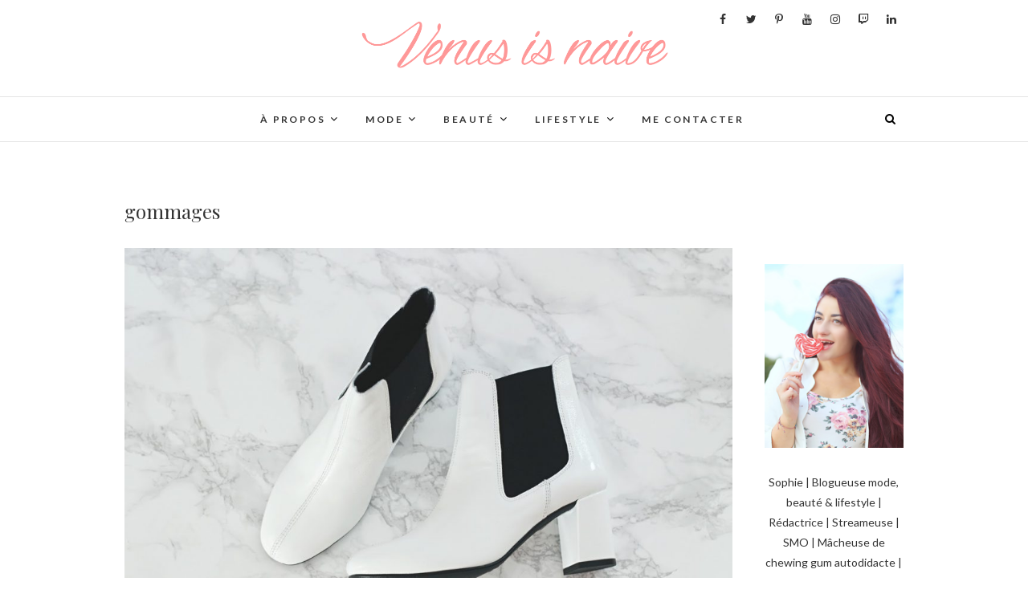

--- FILE ---
content_type: text/html; charset=UTF-8
request_url: https://www.venus-is-naive.com/tag/gommages/
body_size: 8581
content:


<!DOCTYPE html>

<html lang="fr-FR">


<head>

<meta charset="UTF-8" />

<link rel="profile" href="https://gmpg.org/xfn/11" />

<link rel="pingback" href="https://www.venus-is-naive.com/xmlrpc.php" />


	<!-- This site is optimized with the Yoast SEO plugin v14.0.4 - https://yoast.com/wordpress/plugins/seo/ -->
	<title>Archives des gommages - Venus is naive</title>
	<meta name="robots" content="index, follow" />
	<meta name="googlebot" content="index, follow, max-snippet:-1, max-image-preview:large, max-video-preview:-1" />
	<meta name="bingbot" content="index, follow, max-snippet:-1, max-image-preview:large, max-video-preview:-1" />
	<link rel="canonical" href="https://www.venus-is-naive.com/tag/gommages/" />
	<meta property="og:locale" content="fr_FR" />
	<meta property="og:type" content="article" />
	<meta property="og:title" content="Archives des gommages - Venus is naive" />
	<meta property="og:url" content="https://www.venus-is-naive.com/tag/gommages/" />
	<meta property="og:site_name" content="Venus is naive" />
	<meta name="twitter:card" content="summary" />
	<meta name="twitter:site" content="@VenusIsNaive" />
	<script type="application/ld+json" class="yoast-schema-graph">{"@context":"https://schema.org","@graph":[{"@type":"Organization","@id":"https://www.venus-is-naive.com/#organization","name":"Venus is naive","url":"https://www.venus-is-naive.com/","sameAs":["https://www.facebook.com/VenusIsNaive/","http://www.instagram.com/venusisnaive","https://www.linkedin.com/in/sophie-farjon-09262744","https://pinterest.com/venusisnaive/","https://twitter.com/VenusIsNaive"],"logo":{"@type":"ImageObject","@id":"https://www.venus-is-naive.com/#logo","inLanguage":"fr-FR","url":"https://www.venus-is-naive.com/wp-content/uploads/2020/05/logo-youtube-vin.png","width":2742,"height":1046,"caption":"Venus is naive"},"image":{"@id":"https://www.venus-is-naive.com/#logo"}},{"@type":"WebSite","@id":"https://www.venus-is-naive.com/#website","url":"https://www.venus-is-naive.com/","name":"Venus is naive","description":"Blog mode paris, blog beaut\u00e9, blog lifestyle","publisher":{"@id":"https://www.venus-is-naive.com/#organization"},"potentialAction":[{"@type":"SearchAction","target":"https://www.venus-is-naive.com/?s={search_term_string}","query-input":"required name=search_term_string"}],"inLanguage":"fr-FR"},{"@type":"CollectionPage","@id":"https://www.venus-is-naive.com/tag/gommages/#webpage","url":"https://www.venus-is-naive.com/tag/gommages/","name":"Archives des gommages - Venus is naive","isPartOf":{"@id":"https://www.venus-is-naive.com/#website"},"inLanguage":"fr-FR"}]}</script>
	<!-- / Yoast SEO plugin. -->


<link rel='dns-prefetch' href='//fonts.googleapis.com' />
<link rel='dns-prefetch' href='//s.w.org' />
<link rel="alternate" type="application/rss+xml" title="Venus is naive &raquo; Flux" href="https://www.venus-is-naive.com/feed/" />
<link rel="alternate" type="application/rss+xml" title="Venus is naive &raquo; Flux des commentaires" href="https://www.venus-is-naive.com/comments/feed/" />
<link rel="alternate" type="application/rss+xml" title="Venus is naive &raquo; Flux de l’étiquette gommages" href="https://www.venus-is-naive.com/tag/gommages/feed/" />
		<script type="text/javascript">
			window._wpemojiSettings = {"baseUrl":"https:\/\/s.w.org\/images\/core\/emoji\/12.0.0-1\/72x72\/","ext":".png","svgUrl":"https:\/\/s.w.org\/images\/core\/emoji\/12.0.0-1\/svg\/","svgExt":".svg","source":{"concatemoji":"https:\/\/www.venus-is-naive.com\/wp-includes\/js\/wp-emoji-release.min.js?ver=5.4.18"}};
			/*! This file is auto-generated */
			!function(e,a,t){var n,r,o,i=a.createElement("canvas"),p=i.getContext&&i.getContext("2d");function s(e,t){var a=String.fromCharCode;p.clearRect(0,0,i.width,i.height),p.fillText(a.apply(this,e),0,0);e=i.toDataURL();return p.clearRect(0,0,i.width,i.height),p.fillText(a.apply(this,t),0,0),e===i.toDataURL()}function c(e){var t=a.createElement("script");t.src=e,t.defer=t.type="text/javascript",a.getElementsByTagName("head")[0].appendChild(t)}for(o=Array("flag","emoji"),t.supports={everything:!0,everythingExceptFlag:!0},r=0;r<o.length;r++)t.supports[o[r]]=function(e){if(!p||!p.fillText)return!1;switch(p.textBaseline="top",p.font="600 32px Arial",e){case"flag":return s([127987,65039,8205,9895,65039],[127987,65039,8203,9895,65039])?!1:!s([55356,56826,55356,56819],[55356,56826,8203,55356,56819])&&!s([55356,57332,56128,56423,56128,56418,56128,56421,56128,56430,56128,56423,56128,56447],[55356,57332,8203,56128,56423,8203,56128,56418,8203,56128,56421,8203,56128,56430,8203,56128,56423,8203,56128,56447]);case"emoji":return!s([55357,56424,55356,57342,8205,55358,56605,8205,55357,56424,55356,57340],[55357,56424,55356,57342,8203,55358,56605,8203,55357,56424,55356,57340])}return!1}(o[r]),t.supports.everything=t.supports.everything&&t.supports[o[r]],"flag"!==o[r]&&(t.supports.everythingExceptFlag=t.supports.everythingExceptFlag&&t.supports[o[r]]);t.supports.everythingExceptFlag=t.supports.everythingExceptFlag&&!t.supports.flag,t.DOMReady=!1,t.readyCallback=function(){t.DOMReady=!0},t.supports.everything||(n=function(){t.readyCallback()},a.addEventListener?(a.addEventListener("DOMContentLoaded",n,!1),e.addEventListener("load",n,!1)):(e.attachEvent("onload",n),a.attachEvent("onreadystatechange",function(){"complete"===a.readyState&&t.readyCallback()})),(n=t.source||{}).concatemoji?c(n.concatemoji):n.wpemoji&&n.twemoji&&(c(n.twemoji),c(n.wpemoji)))}(window,document,window._wpemojiSettings);
		</script>
		<style type="text/css">
img.wp-smiley,
img.emoji {
	display: inline !important;
	border: none !important;
	box-shadow: none !important;
	height: 1em !important;
	width: 1em !important;
	margin: 0 .07em !important;
	vertical-align: -0.1em !important;
	background: none !important;
	padding: 0 !important;
}
</style>
			<style type="text/css">
				</style>
	<link rel='stylesheet' id='sb_instagram_styles-css'  href='https://www.venus-is-naive.com/wp-content/plugins/instagram-feed/css/sb-instagram-2-2.min.css?ver=2.4.1' type='text/css' media='all' />
<link rel='stylesheet' id='wp-block-library-css'  href='https://www.venus-is-naive.com/wp-includes/css/dist/block-library/style.min.css?ver=5.4.18' type='text/css' media='all' />
<link rel='stylesheet' id='contact-form-7-css'  href='https://www.venus-is-naive.com/wp-content/plugins/contact-form-7/includes/css/styles.css?ver=5.1.7' type='text/css' media='all' />
<link rel='stylesheet' id='rs-plugin-settings-css'  href='https://www.venus-is-naive.com/wp-content/plugins/revslider_old/public/assets/css/settings.css?ver=5.2.6' type='text/css' media='all' />
<style id='rs-plugin-settings-inline-css' type='text/css'>
#rs-demo-id {}
</style>
<link rel='stylesheet' id='edge-style-css'  href='https://www.venus-is-naive.com/wp-content/themes/edge/style.css?ver=5.4.18' type='text/css' media='all' />
<style id='edge-style-inline-css' type='text/css'>
	/****************************************************************/
						/*.... Color Style ....*/
	/****************************************************************/
	/* Nav and links hover */
	a,
	ul li a:hover,
	ol li a:hover,
	.top-header .widget_contact ul li a:hover, /* Top Header Widget Contact */
	.main-navigation a:hover, /* Navigation */
	.main-navigation ul li.current-menu-item a,
	.main-navigation ul li.current_page_ancestor a,
	.main-navigation ul li.current-menu-ancestor a,
	.main-navigation ul li.current_page_item a,
	.main-navigation ul li:hover > a,
	.main-navigation li.current-menu-ancestor.menu-item-has-children > a:after,
	.main-navigation li.current-menu-item.menu-item-has-children > a:after,
	.main-navigation ul li:hover > a:after,
	.main-navigation li.menu-item-has-children > a:hover:after,
	.main-navigation li.page_item_has_children > a:hover:after,
	.main-navigation ul li ul li a:hover,
	.main-navigation ul li ul li:hover > a,
	.main-navigation ul li.current-menu-item ul li a:hover,
	.header-search:hover, .header-search-x:hover, /* Header Search Form */
	.entry-title a:hover, /* Post */
	.entry-title a:focus,
	.entry-title a:active,
	.entry-meta span:hover,
	.entry-meta a:hover,
	.cat-links,
	.cat-links a,
	.tag-links,
	.tag-links a,
	.entry-meta .entry-format a,
	.entry-format:before,
	.entry-meta .entry-format:before,
	.entry-header .entry-meta .entry-format:before,
	.widget ul li a:hover,/* Widgets */
	.widget-title a:hover,
	.widget_contact ul li a:hover,
	.site-info .copyright a:hover, /* Footer */
	#colophon .widget ul li a:hover,
	#footer-navigation a:hover {
		color: #f4849e;
	}

	.cat-links,
	.tag-links {
		border-bottom: 1px solid #f4849e;
	}

	/* Webkit */
	::selection {
		background: #f4849e;
		color: #fff;
	}
	/* Gecko/Mozilla */
	::-moz-selection {
		background: #f4849e;
		color: #fff;
	}


	/* Accessibility
	================================================== */
	.screen-reader-text:hover,
	.screen-reader-text:active,
	.screen-reader-text:focus {
		background-color: #f1f1f1;
		color: #f4849e;
	}

	/* Buttons reset, button, submit */

	input[type="reset"],/* Forms  */
	input[type="button"],
	input[type="submit"],
	.go-to-top a:hover {
		background-color:#f4849e;
	}

	/* Default Buttons */
	.btn-default:hover,
	.vivid,
	.search-submit {
		background-color: #f4849e;
		border: 1px solid #f4849e;
	}
	.go-to-top a {
		border: 2px solid #f4849e;
		color: #f4849e;
	}

	#colophon .widget-title:after {
		background-color: #f4849e;
	}

	/* -_-_-_ Not for change _-_-_- */
	.light-color:hover,
	.vivid:hover {
		background-color: #fff;
		border: 1px solid #fff;
	}

	ul.default-wp-page li a {
		color: #f4849e;
	}

	#bbpress-forums .bbp-topics a:hover {
	color: #f4849e;
	}
	.bbp-submit-wrapper button.submit {
		background-color: #f4849e;
		border: 1px solid #f4849e;
	}

	/* Woocommerce
	================================================== */
	.woocommerce #respond input#submit, 
	.woocommerce a.button, 
	.woocommerce button.button, 
	.woocommerce input.button,
	.woocommerce #respond input#submit.alt, 
	.woocommerce a.button.alt, 
	.woocommerce button.button.alt, 
	.woocommerce input.button.alt,
	.woocommerce-demo-store p.demo_store {
		background-color: #f4849e;
	}
	.woocommerce .woocommerce-message:before {
		color: #f4849e;
	}

</style>
<link rel='stylesheet' id='font-awesome-css'  href='https://www.venus-is-naive.com/wp-content/themes/edge/assets/font-awesome/css/font-awesome.min.css?ver=5.4.18' type='text/css' media='all' />
<link rel='stylesheet' id='edge-responsive-css'  href='https://www.venus-is-naive.com/wp-content/themes/edge/css/responsive.css?ver=5.4.18' type='text/css' media='all' />
<link rel='stylesheet' id='edge_google_fonts-css'  href='//fonts.googleapis.com/css?family=Lato%3A400%2C300%2C700%2C400italic%7CPlayfair+Display&#038;ver=5.4.18' type='text/css' media='all' />
<link rel='stylesheet' id='wp-paginate-css'  href='https://www.venus-is-naive.com/wp-content/plugins/wp-paginate/css/wp-paginate.css?ver=2.0.7' type='text/css' media='screen' />
<script type='text/javascript' src='https://www.venus-is-naive.com/wp-includes/js/jquery/jquery.js?ver=1.12.4-wp'></script>
<script type='text/javascript' src='https://www.venus-is-naive.com/wp-includes/js/jquery/jquery-migrate.min.js?ver=1.4.1'></script>
<script type='text/javascript' src='https://www.venus-is-naive.com/wp-content/plugins/revslider_old/public/assets/js/jquery.themepunch.tools.min.js?ver=5.2.6'></script>
<script type='text/javascript' src='https://www.venus-is-naive.com/wp-content/plugins/revslider_old/public/assets/js/jquery.themepunch.revolution.min.js?ver=5.2.6'></script>
<link rel='https://api.w.org/' href='https://www.venus-is-naive.com/wp-json/' />
<link rel="EditURI" type="application/rsd+xml" title="RSD" href="https://www.venus-is-naive.com/xmlrpc.php?rsd" />
<link rel="wlwmanifest" type="application/wlwmanifest+xml" href="https://www.venus-is-naive.com/wp-includes/wlwmanifest.xml" /> 
<meta name="generator" content="WordPress 5.4.18" />
<script>
jQuery(document).ready(function(){
jQuery("html").attr("xmlns:og","http://opengraphprotocol.org/schema/");
});
</script>
			<meta property="og:type" content="blog" />
		<meta property="og:site_name" content="Venus is naive" />
		<meta property='og:url' content="https://www.venus-is-naive.com" />
			
	<meta name="viewport" content="width=device-width, initial-scale=1, maximum-scale=1">

	<!-- Custom CSS -->
<style type="text/css" media="screen">
/*Disabled First Big Letter */

									.post:first-child .entry-content p:first-child:first-letter {

									 border-right: none;

									 display: inherit;

									 float: inherit;

									 font-family: inherit;

									 font-size: inherit;

									 line-height: inherit;

									 margin-bottom: inherit;

									 margin-right: inherit;

									 margin-top: inherit;

									 padding: inherit;

									 text-a
</style>
<meta name="generator" content="Powered by Slider Revolution 5.2.6 - responsive, Mobile-Friendly Slider Plugin for WordPress with comfortable drag and drop interface." />

</head>

<body data-rsssl=1 class="archive tag tag-gommages tag-2485 wp-custom-logo">

<div id="page" class="hfeed site">

<!-- Masthead ============================================= -->

<header id="masthead" class="site-header">


		<div class="top-header">

			<div class="container clearfix">

				<div class="header-social-block">
	<div class="social-links clearfix">

		<a target="_blank" href="https://www.facebook.com/VenusIsNaive/"><i class="fa fa-facebook"></i></a><a target="_blank" href="https://twitter.com/venusisnaive"><i class="fa fa-twitter"></i></a><a target="_blank" href="https://pinterest.com/venusisnaive/"><i class="fa fa-pinterest-p"></i></a><a target="_blank" href="https://www.youtube.com/venusisnaive"><i class="fa fa-youtube"></i></a><a target="_blank" href="https://www.instagram.com/venusisnaive/"><i class="fa fa-instagram"></i></a><a target="_blank" href="https://www.twitch.tv/venusisnaive"><i class="fa fa-twitch"></i></a><a target="_blank" href="https://www.linkedin.com/in/sophie-farjon-09262744?trk=hp-identity-name"><i class="fa fa-linkedin"></i></a>
	</div><!-- end .social-links -->

</div><!-- end .header-social-block -->
		<div id="site-branding"> <a href="https://www.venus-is-naive.com/" class="custom-logo-link" rel="home"><img width="1870" height="388" src="https://www.venus-is-naive.com/wp-content/uploads/2016/10/cropped-vinn.png" class="custom-logo" alt="Venus is naive" srcset="https://www.venus-is-naive.com/wp-content/uploads/2016/10/cropped-vinn.png 1870w, https://www.venus-is-naive.com/wp-content/uploads/2016/10/cropped-vinn-300x62.png 300w, https://www.venus-is-naive.com/wp-content/uploads/2016/10/cropped-vinn-768x159.png 768w, https://www.venus-is-naive.com/wp-content/uploads/2016/10/cropped-vinn-1024x212.png 1024w, https://www.venus-is-naive.com/wp-content/uploads/2016/10/cropped-vinn-300x62@2x.png 600w, https://www.venus-is-naive.com/wp-content/uploads/2016/10/cropped-vinn-768x159@2x.png 1536w, https://www.venus-is-naive.com/wp-content/uploads/2016/10/cropped-vinn-600x124@2x.png 1200w" sizes="(max-width: 1870px) 100vw, 1870px" /></a></div> <!-- end #site-branding -->

		
			</div> <!-- end .container -->

		</div> <!-- end .top-header -->

		<!-- Main Header============================================= -->

				<div id="sticky_header">

					<div class="container clearfix">

						<div class="menu-toggle">			

							<div class="line-one"></div>

				  			<div class="line-two"></div>

				  			<div class="line-three"></div>

					  	</div>

					  	<!-- end .menu-toggle -->

					  	<h3 class="nav-site-title">

							<a href="https://www.venus-is-naive.com/" title="Venus is naive">Venus is naive</a>

						</h3>

					<!-- end .nav-site-title -->

						<!-- Main Nav ============================================= -->

						
						
						<nav id="site-navigation" class="main-navigation clearfix">

							<ul class="menu"><li id="menu-item-2904" class="menu-item menu-item-type-post_type menu-item-object-page menu-item-has-children menu-item-2904"><a href="https://www.venus-is-naive.com/about/">À PROPOS</a>
<ul class="sub-menu">
	<li id="menu-item-2905" class="menu-item menu-item-type-post_type menu-item-object-page menu-item-2905"><a href="https://www.venus-is-naive.com/f-a-q/">F.A.Q</a></li>
	<li id="menu-item-2903" class="menu-item menu-item-type-post_type menu-item-object-page menu-item-2903"><a href="https://www.venus-is-naive.com/mes-parutions/">MES PARUTIONS</a></li>
</ul>
</li>
<li id="menu-item-9412" class="menu-item menu-item-type-taxonomy menu-item-object-category menu-item-has-children menu-item-9412"><a href="https://www.venus-is-naive.com/categorie/mode-2/">Mode</a>
<ul class="sub-menu">
	<li id="menu-item-9414" class="menu-item menu-item-type-taxonomy menu-item-object-category menu-item-9414"><a href="https://www.venus-is-naive.com/categorie/looks/">LOOKS</a></li>
	<li id="menu-item-9415" class="menu-item menu-item-type-taxonomy menu-item-object-category menu-item-9415"><a href="https://www.venus-is-naive.com/categorie/shopping/">SHOPPING</a></li>
	<li id="menu-item-9416" class="menu-item menu-item-type-taxonomy menu-item-object-category menu-item-9416"><a href="https://www.venus-is-naive.com/categorie/fashion-week/">FASHION WEEK</a></li>
</ul>
</li>
<li id="menu-item-8870" class="menu-item menu-item-type-taxonomy menu-item-object-category menu-item-has-children menu-item-8870"><a href="https://www.venus-is-naive.com/categorie/beaute-2/">BEAUTÉ</a>
<ul class="sub-menu">
	<li id="menu-item-9417" class="menu-item menu-item-type-taxonomy menu-item-object-category menu-item-9417"><a href="https://www.venus-is-naive.com/categorie/beaute-2/cosmetiques/">MAKE UP</a></li>
	<li id="menu-item-9418" class="menu-item menu-item-type-taxonomy menu-item-object-category menu-item-9418"><a href="https://www.venus-is-naive.com/categorie/beaute-2/parfums/">PARFUMS</a></li>
	<li id="menu-item-9419" class="menu-item menu-item-type-taxonomy menu-item-object-category menu-item-9419"><a href="https://www.venus-is-naive.com/categorie/beaute-2/soins/">SOINS</a></li>
	<li id="menu-item-9427" class="menu-item menu-item-type-taxonomy menu-item-object-category menu-item-9427"><a href="https://www.venus-is-naive.com/categorie/healthy-sante-bien-etre/">BIEN ÊTRE</a></li>
</ul>
</li>
<li id="menu-item-9413" class="menu-item menu-item-type-taxonomy menu-item-object-category menu-item-has-children menu-item-9413"><a href="https://www.venus-is-naive.com/categorie/lifestyle-2/">LIFESTYLE</a>
<ul class="sub-menu">
	<li id="menu-item-9423" class="menu-item menu-item-type-taxonomy menu-item-object-category menu-item-9423"><a href="https://www.venus-is-naive.com/categorie/reportages/">REPORTAGES</a></li>
	<li id="menu-item-9424" class="menu-item menu-item-type-taxonomy menu-item-object-category menu-item-9424"><a href="https://www.venus-is-naive.com/categorie/reportages/press-day/">PRESS DAYS</a></li>
	<li id="menu-item-9421" class="menu-item menu-item-type-taxonomy menu-item-object-category menu-item-9421"><a href="https://www.venus-is-naive.com/categorie/musique/">MUSIQUE</a></li>
	<li id="menu-item-9426" class="menu-item menu-item-type-taxonomy menu-item-object-category menu-item-9426"><a href="https://www.venus-is-naive.com/categorie/voyages/">VOYAGES</a></li>
</ul>
</li>
<li id="menu-item-2906" class="menu-item menu-item-type-post_type menu-item-object-page menu-item-2906"><a href="https://www.venus-is-naive.com/contact/">Me contacter</a></li>
</ul>
						</nav> <!-- end #site-navigation -->

						
							<div id="search-toggle" class="header-search"></div>

							<div id="search-box" class="clearfix">

								<form class="search-form" action="https://www.venus-is-naive.com/" method="get">
		<input type="search" name="s" class="search-field" placeholder="Search &hellip;" autocomplete="off">
	<button type="submit" class="search-submit"><i class="fa fa-search"></i></button>
	</form> <!-- end .search-form -->
							</div>  <!-- end #search-box -->

						</div> <!-- end .container -->

			</div> <!-- end #sticky_header -->
		
		

</header> <!-- end #masthead -->

<!-- Main Page Start ============================================= -->

<div id="content">


<div class="container clearfix">

	<div class="clear"></div>


	<div class="page-header">

		<h1 class="page-title">gommages</h1>

		<!-- .page-title -->

		
		<!-- .breadcrumb -->

	</div>

	<!-- .page-header -->


			<div id="primary">

				
				<main id="main" class="site-main clearfix">

					
		<article id="post-18875" class="post-18875 post type-post status-publish format-standard has-post-thumbnail hentry category-lifestyle-2 tag-bottes tag-caudalie tag-chaussures tag-food tag-gommages">

		
			<div class="post-image-content">

				<figure class="post-featured-image">

					<a href="https://www.venus-is-naive.com/2016/10/les-jolies-choses-36/" title="Les Jolies Choses #36">
					
					<img width="900" height="600" src="https://www.venus-is-naive.com/wp-content/uploads/2016/10/andré-1024x682.jpg" class="attachment-900x600 size-900x600 wp-post-image" alt="" srcset="https://www.venus-is-naive.com/wp-content/uploads/2016/10/andré-1024x682.jpg 1024w, https://www.venus-is-naive.com/wp-content/uploads/2016/10/andré-300x200.jpg 300w, https://www.venus-is-naive.com/wp-content/uploads/2016/10/andré-768x512.jpg 768w, https://www.venus-is-naive.com/wp-content/uploads/2016/10/andré-300x200@2x.jpg 600w, https://www.venus-is-naive.com/wp-content/uploads/2016/10/andré-624x416.jpg 624w, https://www.venus-is-naive.com/wp-content/uploads/2016/10/andré.jpg 1600w, https://www.venus-is-naive.com/wp-content/uploads/2016/10/andré-768x512@2x.jpg 1536w, https://www.venus-is-naive.com/wp-content/uploads/2016/10/andré-600x400@2x.jpg 1200w, https://www.venus-is-naive.com/wp-content/uploads/2016/10/andré-624x416@2x.jpg 1248w" sizes="(max-width: 900px) 100vw, 900px" />
					</a>

				</figure><!-- end.post-featured-image  -->

			</div> <!-- end.post-image-content -->

		
		<header class="entry-header">

		
			<h2 class="entry-title"> <a href="https://www.venus-is-naive.com/2016/10/les-jolies-choses-36/" title="Les Jolies Choses #36"> Les Jolies Choses #36 </a> </h2> <!-- end.entry-title -->

			<div class="entry-meta">

				<span class="posted-on"><a title="17 h 27 min" href="https://www.venus-is-naive.com/2016/10/les-jolies-choses-36/">

				16 octobre 2016 </a></span>

			</div><!-- end .entry-meta -->

		</header><!-- end .entry-header -->

		<div class="entry-content" style="text-align:center;">

			<p>André Collection Mademoiselle Pop Mon crush shoes du moment ? Ces boots blanches retro André, issues de la nouvelle collection Mademoiselle Pop ! Prénommées Paprika, elles sont magiques et me propulse instantanément dans les 60s. J&#8217;ai d&#8217;ailleurs hâte de vous les montrer portées à travers une autre adaptation d&#8217;une de mes références cinématographiques par ici, comme&hellip; </p>

		</div> <!-- end .entry-content -->

		
			<footer class="entry-footer">

				
				<a class="more-link" title="" href="https://www.venus-is-naive.com/2016/10/les-jolies-choses-36/">

				Read More
				</a>

				
				<div class="entry-meta">

					
					<!-- 

					<span class="author vcard"><a href="https://www.venus-is-naive.com/author/admin/" title="Sophie">

					Sophie </a></span> 

					

					
					<span class="comments">

					<a href="https://www.venus-is-naive.com/2016/10/les-jolies-choses-36/#comments">1 Comment</a> </span>

					
					-->

				</div> <!-- end .entry-meta -->

				
			</footer> <!-- end .entry-footer -->

		
		</article><!-- end .post -->
				</main> <!-- #main -->

				
						</div> <!-- #primary -->

						
<div id="secondary">
    <aside id="text-46" class="widget widget_text">			<div class="textwidget"><a href="https://www.venus-is-naive.com/wp-content/uploads/2016/10/sosotest.png"><img class="aligncenter size-full wp-image-6867" alt="soso" src="https://www.venus-is-naive.com/wp-content/uploads/2016/10/sosotest.png" width="3456" height="3196" /></a> 


<div class="social_wrap_inner" style="text-align:center; padding-top:10px;">
Sophie | Blogueuse mode, beauté & lifestyle | Rédactrice | Streameuse | SMO | Mâcheuse de chewing gum autodidacte | Bienvenue dans mon espace 3.0 !
</div></div>
		</aside><aside id="text-48" class="widget widget_text">			<div class="textwidget"><div style="text-align:center; padding-top:15px;">

<a href="http://www.facebook.com/pages/Venus-is-naive/152286318190094">
<img src="https://www.venus-is-naive.com/wp-content/uploads/2016/11/facebook.png"/>
</a>
<a href="https://twitter.com/#!/VenusIsNaive">
<img src="https://www.venus-is-naive.com/wp-content/uploads/2016/11/twitter.png"/> </a><a href="http://pinterest.com/venusisnaive/">
<img src="https://www.venus-is-naive.com/wp-content/uploads/2016/11/pinterest.png"/> </a>
 <a href="http://instagram.com/venusisnaive">
<img src="https://www.venus-is-naive.com/wp-content/uploads/2016/11/instagram.png"/> </a>

 <a href="https://www.youtube.com/venusisnaive">
<img src="https://www.venus-is-naive.com/wp-content/uploads/youtube.png"/> </a>

<a href="tps://www.twitch.tv/venusisnaive">
<img src="https://www.venus-is-naive.com/wp-content/uploads/twitch.png"/>
</a>

<a href="https://www.venus-is-naive.com/?feed=rss2">
<img src="https://www.venus-is-naive.com/wp-content/uploads/rss.png"/>
</a>

<a href="mailto:venus.is.naive@gmail.com">
<img src="https://www.venus-is-naive.com/wp-content/uploads/2016/11/mail.png"/>
</a>
</div>




</div>
		</aside><aside id="text-47" class="widget widget_text"><h3 class="widget-title">Instagram</h3>			<div class="textwidget"><!-- SnapWidget -->
<script src="https://snapwidget.com/js/snapwidget.js"></script>
<iframe src="https://snapwidget.com/embed/274282" class="snapwidget-widget" allowtransparency="true" frameborder="0" scrolling="no" style="border:none; overflow:hidden;  width:100%; "></iframe></div>
		</aside><aside id="custom_html-5" class="widget_text widget widget_custom_html"><div class="textwidget custom-html-widget">
<!-- START ADVERTISER: Lancome FR from awin.com -->

<a href="https://www.awin1.com/cread.php?s=2449734&v=17959&q=369509&r=713457">
    <img src="https://www.awin1.com/cshow.php?s=2449734&v=17959&q=369509&r=713457" border="0"/>
</a>

<!-- END ADVERTISER: Lancome FR from awin.com -->
</div></aside><aside id="custom_html-3" class="widget_text widget widget_custom_html"><div class="textwidget custom-html-widget"><!-- START ADVERTISER: Yves Saint Laurent Beauté FR from awin.com -->

<a href="https://www.awin1.com/cread.php?s=2427299&v=17322&q=367283&r=713457">
    <img src="https://www.awin1.com/cshow.php?s=2427299&v=17322&q=367283&r=713457" border="0"/>
</a>

<!-- END ADVERTISER: Yves Saint Laurent Beauté FR from awin.com --></div></aside><aside id="text-52" class="widget widget_text">			<div class="textwidget">


<a href="http://www.paulette-magazine.com/fr/abonnement?utm_source=parrainage&utm_medium=e-mail&utm_campaign=venus.is.naive@gmail.com">

<img src="https://4.bp.blogspot.com/-fnosNBdXkO8/T6k8NO0IgrI/AAAAAAAAAis/g4hXXLQMWIY/s1600/couv5.JPG" />
</a>



</div>
		</aside><aside id="custom_html-4" class="widget_text widget widget_custom_html"><div class="textwidget custom-html-widget">
<!-- START ADVERTISER: Claudie Pierlot FR from awin.com -->

<a href="https://www.awin1.com/cread.php?s=2620456&v=7159&q=387362&r=713457">
    <img src="https://www.awin1.com/cshow.php?s=2620456&v=7159&q=387362&r=713457" border="0"/>
</a>

<!-- END ADVERTISER: Claudie Pierlot FR from awin.com -->
</div></aside><style>
.rpwe-block ul{list-style:none!important;margin-left:0!important;padding-left:0!important;}.rpwe-block li{border-bottom:1px solid #eee;margin-bottom:10px;padding-bottom:10px;list-style-type: none;}.rpwe-block a{display:inline!important;text-decoration:none;}.rpwe-block h3{background:none!important;clear:none;margin-bottom:0!important;margin-top:0!important;font-weight:400;font-size:12px!important;line-height:1.5em;}.rpwe-thumb{border:1px solid #EEE!important;box-shadow:none!important;margin:2px 10px 2px 0;padding:3px!important;}.rpwe-summary{font-size:12px;}.rpwe-time{color:#bbb;font-size:11px;}.rpwe-comment{color:#bbb;font-size:11px;padding-left:5px;}.rpwe-alignleft{display:inline;float:left;}.rpwe-alignright{display:inline;float:right;}.rpwe-aligncenter{display:block;margin-left: auto;margin-right: auto;}.rpwe-clearfix:before,.rpwe-clearfix:after{content:"";display:table !important;}.rpwe-clearfix:after{clear:both;}.rpwe-clearfix{zoom:1;}
</style>
	<aside id="rpwe_widget-2" class="widget rpwe_widget recent-posts-extended"><h3 class="widget-title">Articles récents</h3><div  class="rpwe-block "><ul class="rpwe-ul"><li class="rpwe-li rpwe-clearfix"><a class="rpwe-img" href="https://www.venus-is-naive.com/2021/12/escapade-saint-malo-city-guide/"  rel="bookmark"><img class="rpwe-alignleft rpwe-thumb" src="https://www.venus-is-naive.com/wp-content/uploads/2021/12/stmal2-scaled-45x30.jpg" alt="Escapade à Saint Malo"></a><h3 class="rpwe-title"><a href="https://www.venus-is-naive.com/2021/12/escapade-saint-malo-city-guide/" title="Lien vers Escapade à Saint Malo" rel="bookmark">Escapade à Saint Malo</a></h3><time class="rpwe-time published" datetime="2021-12-16T13:00:59+01:00">16 décembre 2021</time></li><li class="rpwe-li rpwe-clearfix"><a class="rpwe-img" href="https://www.venus-is-naive.com/2021/12/hotel-de-crillon-buche-de-noel/"  rel="bookmark"><img class="rpwe-alignleft rpwe-thumb" src="https://www.venus-is-naive.com/wp-content/uploads/2021/12/c2-scaled-45x30.jpg" alt="Journal de bord chapitre 5 : rendez-vous à l&#8217;Hôtel de Crillon"></a><h3 class="rpwe-title"><a href="https://www.venus-is-naive.com/2021/12/hotel-de-crillon-buche-de-noel/" title="Lien vers Journal de bord chapitre 5 : rendez-vous à l&#8217;Hôtel de Crillon" rel="bookmark">Journal de bord chapitre 5 : rendez-vous à l&#8217;Hôtel de Crillon</a></h3><time class="rpwe-time published" datetime="2021-12-10T09:45:00+01:00">10 décembre 2021</time></li><li class="rpwe-li rpwe-clearfix"><a class="rpwe-img" href="https://www.venus-is-naive.com/2021/09/les-buches-de-noel-angelina/"  rel="bookmark"><img class="rpwe-alignleft rpwe-thumb" src="https://www.venus-is-naive.com/wp-content/uploads/2021/09/angelina5-scaled-45x30.jpg" alt="Journal de bord chapitre 4 : la dolce vita"></a><h3 class="rpwe-title"><a href="https://www.venus-is-naive.com/2021/09/les-buches-de-noel-angelina/" title="Lien vers Journal de bord chapitre 4 : la dolce vita" rel="bookmark">Journal de bord chapitre 4 : la dolce vita</a></h3><time class="rpwe-time published" datetime="2021-09-20T09:00:00+02:00">20 septembre 2021</time></li><li class="rpwe-li rpwe-clearfix"><a class="rpwe-img" href="https://www.venus-is-naive.com/2021/09/journal-de-bord-chapitre-3-ma-toute-premiere-convention/"  rel="bookmark"><img class="rpwe-alignleft rpwe-thumb" src="https://www.venus-is-naive.com/wp-content/uploads/2021/09/convention6-1-45x30.jpg" alt="Journal de bord chapitre 3 : ma toute première convention !"></a><h3 class="rpwe-title"><a href="https://www.venus-is-naive.com/2021/09/journal-de-bord-chapitre-3-ma-toute-premiere-convention/" title="Lien vers Journal de bord chapitre 3 : ma toute première convention !" rel="bookmark">Journal de bord chapitre 3 : ma toute première convention !</a></h3><time class="rpwe-time published" datetime="2021-09-11T13:22:53+02:00">11 septembre 2021</time></li></ul></div><!-- Generated by http://wordpress.org/plugins/recent-posts-widget-extended/ --></aside></div> <!-- #secondary -->

</div> <!-- end .container -->


</div> <!-- end #content -->

<!-- Footer Start ============================================= -->

<footer id="colophon" class="site-footer clearfix">


	



<div class="site-info" >

	<div class="container">

	
	<div class="social-links clearfix">

		<a target="_blank" href="https://www.facebook.com/VenusIsNaive/"><i class="fa fa-facebook"></i></a><a target="_blank" href="https://twitter.com/venusisnaive"><i class="fa fa-twitter"></i></a><a target="_blank" href="https://pinterest.com/venusisnaive/"><i class="fa fa-pinterest-p"></i></a><a target="_blank" href="https://www.youtube.com/venusisnaive"><i class="fa fa-youtube"></i></a><a target="_blank" href="https://www.instagram.com/venusisnaive/"><i class="fa fa-instagram"></i></a><a target="_blank" href="https://www.twitch.tv/venusisnaive"><i class="fa fa-twitch"></i></a><a target="_blank" href="https://www.linkedin.com/in/sophie-farjon-09262744?trk=hp-identity-name"><i class="fa fa-linkedin"></i></a>
	</div><!-- end .social-links -->

<div class="copyright">&copy; 2025 
		<a title="Venus is naive" target="_blank" href="https://www.venus-is-naive.com/">Venus is naive</a> |
		<a href="https://www.revoweb.fr/" title="Création site Wordpress" target="_blank" href="https://www.venus-is-naive.com/">RevoWeb</a>

	</div>

	
			<div style="clear:both;"></div>

		</div> <!-- end .container -->

	</div> <!-- end .site-info -->

	
	<div class="go-to-top"><a title="Go to Top" href="#masthead"><i class="fa fa-angle-double-up"></i></a></div> <!-- end .go-to-top -->

	
</footer> <!-- end #colophon -->

</div> <!-- end #page -->

<!-- Instagram Feed JS -->
<script type="text/javascript">
var sbiajaxurl = "https://www.venus-is-naive.com/wp-admin/admin-ajax.php";
</script>
<script type='text/javascript'>
/* <![CDATA[ */
var wpcf7 = {"apiSettings":{"root":"https:\/\/www.venus-is-naive.com\/wp-json\/contact-form-7\/v1","namespace":"contact-form-7\/v1"},"cached":"1"};
/* ]]> */
</script>
<script type='text/javascript' src='https://www.venus-is-naive.com/wp-content/plugins/contact-form-7/includes/js/scripts.js?ver=5.1.7'></script>
<script type='text/javascript' src='https://www.venus-is-naive.com/wp-content/themes/edge/js/jquery.cycle.all.js?ver=5.4.18'></script>
<script type='text/javascript'>
/* <![CDATA[ */
var edge_slider_value = {"transition_effect":"fade","transition_delay":"4000","transition_duration":"1000"};
/* ]]> */
</script>
<script type='text/javascript' src='https://www.venus-is-naive.com/wp-content/themes/edge/js/edge-slider-setting.js?ver=5.4.18'></script>
<script type='text/javascript' src='https://www.venus-is-naive.com/wp-content/themes/edge/js/edge-main.js?ver=5.4.18'></script>
<script type='text/javascript' src='https://www.venus-is-naive.com/wp-content/themes/edge/assets/sticky/jquery.sticky.min.js?ver=5.4.18'></script>
<script type='text/javascript' src='https://www.venus-is-naive.com/wp-content/themes/edge/assets/sticky/sticky-settings.js?ver=5.4.18'></script>
<script type='text/javascript' src='https://www.venus-is-naive.com/wp-includes/js/wp-embed.min.js?ver=5.4.18'></script>

</body>

</html>

--- FILE ---
content_type: text/css
request_url: https://www.venus-is-naive.com/wp-content/themes/edge/style.css?ver=5.4.18
body_size: 12480
content:
/*

Theme Name:Edge

Theme URI: http://themefreesia.com/themes/edge

Author: Theme Freesia

Author URI: http://themefreesia.com

Description: Edge is a Responsive Blogger WordPress Theme, Designed and Developed by Theme Freesia. Edge is Simple, clean, blog-focused, and designed for clarity. It is also translation ready and easily customizable with lots of options using Customizer. It consists contact us template, gallery template, widgets and sidebar. Get free support at http://themefreesia.com/support-forum/ and View demo site at http://demo.themefreesia.com/edge.

Version: 1.1.1.0

Text Domain: edge

License: GNU General Public License version 3.0

License URI: http://www.gnu.org/licenses/gpl-3.0.html



Tags: threaded-comments, left-sidebar, right-sidebar, custom-background, custom-header, custom-menu, editor-style, sticky-post, theme-options, translation-ready, post-formats, custom-logo, footer-widgets, blog, e-commerce, news, photography, portfolio



All files, unless otherwise stated, are released under the GNU General Public License

version 3.0 (http://www.gnu.org/licenses/gpl-3.0.html)

==================================================

*/



/* 1.0 Browser Reset

================================================== */

html {

	overflow-y: scroll;

	-webkit-text-size-adjust: 100%;

	-ms-text-size-adjust: 100%;

	-webkit-font-smoothing: antialiased;

  	-moz-osx-font-smoothing: grayscale;

  	text-rendering: optimizelegibility;

}

html, body, div, span, applet, object, iframe,

h1, h2, h3, h4, h5, h6, p, blockquote, pre,

a, abbr, acronym, address, big, cite, code,

del, dfn, em, font, ins, kbd, q, s, samp,

small, strike, strong, sub, sup, tt, var,

dl, dt, dd, ol, ul, li,

fieldset, form, label, legend,

table, caption, tbody, tfoot, thead, tr, th, td {

	border: 0;

	font-family: inherit;

	font-size: 100%;

	font-style: inherit;

	font-weight: inherit;

	margin: 0;

	outline: 0;

	padding: 0;

	vertical-align: baseline;

}

*,

*:before,

*:after { /* box layout to all elements */

	-webkit-box-sizing: border-box;

	-moz-box-sizing:    border-box;

	box-sizing:         border-box;

}

body {

	background: #fff;

}

.fixed {

  position:fixed;

  top:0;

  left:0;

  width: 100%;

}

article,

aside,

details,

figcaption,

figure,

footer,

header,

main,

nav,

section {

	display: block;

}

ol, ul {

	list-style: none;

	margin: 0px;

}

ul li a,

ol li a {

	color: #545454;

}

ul li a:hover,

ol li a:hover {

	color: #C69f70;

}

ul ul,

ol ol,

ul ol,

ol ul {

	margin-bottom: 0;

}

table, th, td {

	border: 1px solid rgba(0, 0, 0, 0.1);

}

table {

	border-collapse: separate;

	border-spacing: 0px;

	border-width: 1px 0 0 1px;

	margin-bottom: 20px;

	width: 100%;

}

caption, th {

	font-weight: normal;

	text-align: left;

}

th {

	text-transform: uppercase;

	color: #333;

}

td, th {

	padding: 8px;

	border-width: 0 1px 1px 0;

}

a img {

	border: 0 none;

}

embed,

iframe,

object {

	max-width: 100%;

}

/* Internet Explorer 10 fix */

@-webkit-viewport {

	width: device-width;

}

@-moz-viewport {

	width: device-width;

}

@-ms-viewport {

	width: device-width;

}

@-o-viewport {

	width: device-width;

}

@viewport {

	width: device-width;

}

/* Other fixes*/

*,*:before,*:after {

	-webkit-box-sizing: border-box;

    -moz-box-sizing: border-box;

    -ms-box-sizing: border-box;

    box-sizing: border-box;

}

/* Removes dotted line when focus */

:focus { 

	outline-color: transparent;

  	outline-style: none;

}

/* Webkit */

::selection {

	background: #C69f70;

	color: #fff;

}

/* Gecko/Mozilla */

::-moz-selection {

	background: #C69f70;

	color: #fff;

}



/* 2.0 Typography

================================================== */

body,

button,

input,

select,

textarea {

	color: #333;

	font: 400 14px/1.8 'Lato', sans-serif;

	word-wrap: break-word;

	overflow-x: hidden;

}



/* ----- #Headings  ----- */

h1, h2, h3, h4, h5, h6 {

	color: #333;

	font-family: 'Playfair Display', sans-serif;

	font-weight: 400;

	margin-top:0;

	padding-bottom: 20px;

}

h1 a, h2 a, h3 a, h4 a, h5 a, h6 a { 

	font-weight: inherit;

}

h1 {

	font-size: 30px;

	line-height: 37px;

}

h2 {

	font-size: 26px;

	line-height: 33px;

}

h3 {

	font-size: 24px;

	line-height: 31px;

}

h4 {

	font-size: 22px;

	line-height: 29px;

}

h5 {

	font-size: 20px;

	line-height: 27px;

}

h6 {

	font-size: 18px;

	line-height: 25px;

}



.highlight { 

	font-weight: 500;

}



/* ----- #Text Elements  ----- */

p {

	padding: 0;

	margin: 0 0 20px 0;

}



b, strong { font-weight: bold; }



dfn, cite, em, i {

	font-style: italic;

}



/* -----  #Blockquote shortcode start styles  ----- */

blockquote:before {

	color: rgba(0, 0, 0, 0.2);

	content: '\f10d';

	float: left;

	font-family: "FontAwesome";

	font-size: 30px;

	font-style: normal;

	line-height: 24px;

	padding-right: 10px;

}

blockquote {

	color: #333;

	font-family: 'Lato', sans-serif;

	font-size: 16px;

	font-style: italic;

		-webkit-hyphens: none;

		-moz-hyphens: none;

		-ms-hyphens: none;

	hyphens: none;

	letter-spacing: 0.5px;

	margin-bottom: 40px;

	padding: 20px 20px 0;

	position: relative;

	quotes: none;

	line-height: 28px;

}

blockquote cite {

	display: block;

	font-size: 15px;

	font-style: normal;

	text-align: right;

}

blockquote em,

blockquote i,

blockquote cite {

	font-style: normal;

}

address {

	display: block;

	margin: 0 0 1.6em;

}

pre:before {

	border: 1px solid rgba(255, 255, 255, 0.4);

	bottom: 3px;

	content: "";

	display: block;

	left: 3px;

	position: absolute;

	right: 3px;

	top: 3px;

}

pre {

	background-color: #333;

	clear: both;

	color: #ddd;

	font-family: "Courier 10 Pitch", Courier, monospace;

	font-size: 14px;

	line-height: 21px;

	margin-bottom: 20px;

	overflow: auto;

	padding: 30px;

	position: relative;

	white-space: pre;

}

code, kbd, tt, var {

	font: 14px Monaco, Consolas, "Andale Mono", "DejaVu Sans Mono", monospace;

	line-height: 21px;

}

abbr,

acronym,

dfn {

	border-bottom: 1px dotted #666;

	cursor: help;

}

mark, ins {

	background: #fff9c0;

	text-decoration: none;

	margin-bottom: 20px;

}

sup,

sub {

	font-size: 75%;

	height: 0;

	line-height: 1;

	position: relative;

	vertical-align: baseline;

}

sup {

	bottom: 1ex;

}

sub {

	top: .5ex;

}



.hidden {  display: none !important }



/* 3.0 Links

================================================== */

a {

	color: #C69f70;

	text-decoration: none;

	cursor:pointer;

}

a:focus,

a:active,

a:hover {

	text-decoration: none;

}



/* 4.0 Body Structure

================================================== */

#page {

	width: 100%;

	background-color: #fff;

}

.container {

	margin: 0 auto;

	max-width: 1170px;

	padding: 0;

	position: relative;

}

#primary .container {

	max-width: 100%;

}



/* --------------------------------------------

	Column

-------------------------------------------- */



.column {

	margin: 0 -20px;

}

.one-column,

.two-column,

.three-column,

.four-column {

	float: left;

	padding: 0 20px 40px;

}

.one-column,

#primary .two-column {

	width:100%;

}

.two-column,

.two-column-full-width,

#primary .three-column,

#primary .four-column-full-width,

#primary .four-column {

	width: 50%;

}

.three-column,

.boxed-layout-small .four-column-full-width,

.three-column-full-width {

	width: 33.33%;

}

.four-column,

.four-column-full-width {

	width: 25%;

}

#primary .three-column:nth-child(3n+4),

#primary .four-column:nth-child(4n+5) {

 	clear: none;

}

.two-column:nth-child(2n+3),

.three-column:nth-child(3n+4),

.four-column:nth-child(4n+5),

#primary .three-column:nth-child(2n+3),

#primary .four-column:nth-child(2n+3) {

 	clear: both;

}



/* 5.0 Buttons

================================================== */



/* ----- Default Button ----- */

.btn-default {

	border: 1px solid #666;

		-webkit-border-radius: 3px;

		-moz-border-radius: 3px;

	border-radius: 3px;

	color: #484848;

	display: inline-block;

	font-family: "Lato",sans-serif;

	font-weight: normal;

	line-height: 23px;

	margin: 10px 10px 0;

	padding: 7px 22px;

	text-align: center;

	text-transform: uppercase;

		-ms-transition: all 0.3s ease 0s;

		-moz-transition: all 0.3s ease 0s;

		-webkit-transition: all 0.3s ease 0s;

		-o-transition: all 0.3s ease 0s;

	transition: all 0.3s ease 0s;

}

.btn-default:hover {

	background-color: #C69f70;

	border: 1px solid #C69f70; 

	color: #fff;

}

.light {

	background-color: transparent;

	border-color: #fff;

    color: #fff;

}

.light-color {

	background-color: transparent;

	border-color: #fff;

    color: #fff;

}

.vivid {

	background-color: #C69f70;

	border: 1px solid #C69f70;

	color: #fff;

}

.light-color:hover,

.vivid:hover {

	background-color: #f4f4f4;

	border: 1px solid #f4f4f4;

	color: #484848;

}



/* ----- Go To Top Button ----- */

.go-to-top {

	position: fixed;

	bottom: 20px;

	right: 30px;

	z-index: 999;

}

.go-to-top a {

	border: 2px solid #C69f70;

	color: #C69f70;

	display: block;

	font-size: 26px;

	height: 38px;

	line-height: 32px;

	text-align: center;

		-ms-transition: all 0.3s ease-out;

		-moz-transition: all 0.3s ease-out;

		-webkit-transition: all 0.3s ease-out;

		-o-transition: all 0.3s ease-out;

	transition: all 0.3s ease-out;

	width: 38px;

}

.go-to-top a:hover {

	color: #fff;

	background-color: #C69f70;

}



/* ----- More Link Button ----- */

a.more-link {

	letter-spacing: 1px;

		-webkit-transition: all 300ms ease-in-out;

		-moz-transition: all 300ms ease-in-out;

		-o-transition: all 300ms ease-in-out;

		-ms-transition: all 300ms ease-in-out;	

	transition: all 300ms ease-in-out;

}

a.more-link:hover {

	letter-spacing: 2px;

}



/* 6.0 Accessibility

================================================== */

/* Text meant only for screen readers */

.screen-reader-text {

	clip: rect(1px, 1px, 1px, 1px);

	position: absolute !important;

	height: 1px;

	overflow: hidden;

	width: 1px;

}

.screen-reader-text:hover,

.screen-reader-text:active,

.screen-reader-text:focus {

	background-color: #f1f1f1;

		-webkit-border-radius: 3px;

		-moz-border-radius: 3px;

	border-radius: 3px;

		-webkit-box-shadow: 0 1px 2px rgba(0, 0, 0, 0.15);  /* Safari 3-4, iOS 4.0.2 - 4.2, Android 2.3+ */

		-moz-box-shadow:    0 1px 2px rgba(0, 0, 0, 0.15);  /* Firefox 3.5 - 3.6 */

	box-shadow:         	0 1px 2px rgba(0, 0, 0, 0.15);  /* Opera 10.5, IE 9, Firefox 4+, Chrome 6+, iOS 5 */

	clip: auto !important;

	color: #C69f70;

	display: block;

	font-size: 14px;

	font-weight: bold;

	height: auto;

	left: 5px;

	line-height: normal;

	padding: 15px 23px 14px;

	text-decoration: none;

	top: 5px;

	width: auto;

	z-index: 100000; /* Above WP toolbar */

}



/* 7.0 Alignments

================================================== */

.alignleft {

	display: inline;

	float: left;

	margin-right: 20px;

}

.alignright {

	display: inline;

	float: right;

	margin-left: 20px;

}

.aligncenter {

	clear: both;

	display: block;

	margin: 0 auto;

}



/* 8.0 Breadcrumb

================================================== */

.breadcrumb {

	float: right;

	font-size: 13px;

	margin-top: 6px;

}

.breadcrumb,

.breadcrumb a:hover {

	color: #999;

}

.breadcrumb a {

	color: #333;

}

.breadcrumb .home:before {

	content: '\f015';

	display: inline-block;

	font-family: "FontAwesome";

	font-size: 16px;

	font-style: normal;

	line-height: 21px;

	margin-right: 4px;

	vertical-align: top;

}



/* 9.0 Universal Clearfix

================================================== */

/* slightly enhanced, universal clearfix hack */

.clearfix:after {

     visibility: hidden;

     display: block;

     font-size: 0;

     content: " ";

     clear: both;

     height: 0;

     }

.clearfix { display: inline-block; }



/* start commented backslash hack \*/



* html .clearfix { height: 1%; }

.clearfix { display: block; }

/* close commented backslash hack */





/* 10.0 Forms

================================================== */

button,

input,

select,

textarea {

	font-size: 100%; /* Corrects font size in all browsers */

	margin: 0; /* Addresses margins set differently in IE6/7, F3/4, S5, Chrome */

	vertical-align: baseline; /* Appearance and consistency in all browsers */

	*vertical-align: middle; /* Appearance and consistency in IE6/IE7 */

}

input[type="text"],

input[type="email"],

input[type="url"],

input[type="tel"],

input[type="number"],

input[type="date"],

input[type="search"],

input[type="password"],

textarea {

	padding: 10px;

	border: 1px solid rgba(0, 0, 0, 0.1);

		-webkit-border-radius: 5px;

		-moz-border-radius: 5px;

	border-radius: 5px;

	width: 100%;

	margin-bottom: 30px;

	background-color: #fafafa;

}

input[type="reset"],

input[type="button"],

input[type="submit"] {

	background-color: #C69f70;

		-webkit-border-radius: 3px;

		-moz-border-radius: 3px;

	border-radius: 3px;

	border: 0 none;

	color: #fff;

	cursor: pointer;

	display: block;

	margin-bottom: 30px;

	padding: 6px 18px;

	text-align: center;

	text-transform: uppercase;

		-ms-transition: all 0.3s ease-out;

		-moz-transition: all 0.3s ease-out;

		-webkit-transition: all 0.3s ease-out;

		-o-transition: all 0.3s ease-out;

	transition: all 0.3s ease-out;

}

input[type="reset"]:hover,

input[type="button"]:hover,

input[type="submit"]:hover {

	background-color: #747474;

}

input[type="text"]:focus,

input[type="email"]:focus,

input[type="search"]:focus,

input[type="password"]:focus,

textarea:focus {

	border-color: rgba(0, 0, 0, 0.20);

	background-color: #fff;

}

input[type="checkbox"],

input[type="radio"] {

	padding: 0; /* Addresses excess padding in IE8/9 */

}



/* #Search Form 

================================================== */

.header-search, .header-search-x {

	color: #000;

	cursor: pointer;

	display: block;

	font-family: "FontAwesome";

	font-size: 14px;

	font-style: normal;

	margin: 15px 10px 0;

	position: absolute;

	right: 0;

	top: 0;

}

.header-search:before {

	content: '\f002';

}

.header-search-x:before {

	content: '\f010';

}

.header-search:hover, .header-search-x:hover {

	color: #C69f70;

}



/** hidden search field **/

#search-box {

	background-color: rgba(255, 255, 255, 0.8);

		-webkit-box-shadow: 0 6px 8px -6px rgba(0, 0, 0, 0.15);

		-moz-box-shadow: 0 6px 8px -6px rgba(0, 0, 0, 0.15);

	box-shadow: 0 6px 8px -6px rgba(0, 0, 0, 0.15);

	display: none;

	padding: 15px;

	position: absolute;

	top: 60px;

	width: 100%;

	z-index: 9999;

}

#search-box input.search-field {

	width: calc(100% - 100px);

}

#search-box .search-submit {

	width: 100px;

}

#search-box input[type="search"] {

	background-color: transparent;

}



/* 11.0 Logo-Name-Slogan

================================================== */

#site-branding {

	margin: 0 auto;

	padding: 20px 0;

	text-align: center;

	width: 40%;

}

#site-logo {

	display: block;

	margin: 0 auto;

}

#site-title {

	font-size: 40px;

	font-weight: normal;

	line-height: 48px;

	padding: 0 0 20px;

	text-align: center;

}

#site-title a {

	color: #333;

	display: block;

}

#site-description {

	color: #333;

	font-family: 'Lato', sans-serif;

	font-size: 11px;

	font-weight: 700;

	letter-spacing: 0.4em;

	line-height: 19px;

	margin: 0;

	padding-bottom: 10px;

	text-align: center;

	text-transform: uppercase;

}

.nav-site-title {

	float: left;

	height: 0;

	opacity: 0;

		-moz-opacity: 0;

		filter:alpha(opacity=0);

	padding: 0;

}

.is-sticky .nav-site-title {

	height: auto;

	opacity: 1;

		-moz-opacity: 1;

		filter:alpha(opacity=100);

	padding: 10px 0;

		-moz-transition: all 500ms ease-in-out 0s;

		-o-transition: all 500ms ease-in-out 0s;

		-webkit-transition: all 500ms ease-in-out 0s;

	transition: all 500ms ease-in-out 0s;



}



/* #Horizontal Line

================================================== */

hr {

	background-color: rgba(0, 0, 0, 0.1);

	border: 0;

	height: 1px;

	margin-bottom: 1.5em;

}



/* 12.0 Images

================================================== */

img {

	height: auto;/* Make sure images are scaled correctly. */

	max-width: 100%;/* Adhere to container width. */

	vertical-align: top;

}

img.alignleft,

img.alignright,

img.aligncenter {

	margin-top: 20px;

	margin-bottom: 20px;

}

figure {

	margin: 0;

}

img#wpstats {

	display: none;

}

.entry-content img,

.comment-content img,

.widget img {

	max-width: 100%;

}

.img-border {

	background-color: #fff;

	padding: 5px;

	border: 1px solid #ccc;

}



/* ----- Media ----- */

.page-content img.wp-smiley,

.entry-content img.wp-smiley,

.comment-content img.wp-smiley {

	border: none;

	margin-bottom: 0;

	margin-top: 0;

	padding: 0;

}

.wp-caption {

	margin-bottom: 20px;

	max-width: 100%;

}

.wp-caption a {

	display: block;

	position: relative;

}

.wp-caption .wp-caption-text {

	margin-bottom: 0;

	padding: 10px 0;

	border-bottom: 1px solid rgba(0, 0, 0, 0.1);

}

.wp-caption .wp-caption-text,

.gallery-caption {

	font-style: italic;

}



/* 13.0 Margin-Padding-Border Override Classes

================================================== */

.margin-top-none {

	/* Clear Margin Top */

	margin-top: 0px !important;

}

.margin-bottom-none {

	/* Clear Margin Bottom */

	margin-bottom: 0px !important;

}

.margin-right-none {

	/* Clear Margin Right */

	margin-right: 0px !important;

}

.margin-left-none {

	/* Clear Margin Left */

	margin-left: 0px !important;

}

.padding-top-none {

	/* Clear Padding Top */

	padding-top: 0px !important;

}

.padding-bottom-none {

	/* Clear Padding Bottom */

	padding-bottom: 0px !important;

}

.padding-right-none {

	/* Clear Padding Right */

	padding-right: 0px !important;

}

.padding-left-none {

	/* Clear Padding Left */

	padding-left: 0px !important;

}

.border-top-none {

	/* Clear Border Top */

	border-top: 0 none !important;

}

.border-bottom-none {

	/* Clear Border Bottom */

	border-bottom: 0 none !important;

}

.border-right-none {

	/* Clear Border Right */

	border-right: 0 none !important;

}

.border-left-none {

	/* Clear Border Left */

	border-left: 0 none !important;

}

.shadow-none {

	/* Remove Shadow */

	    -webkit-box-shadow: none !important;

	    -moz-box-shadow: none !important;

    box-shadow: none !important;

}

.margin-bottom-none p {

    /* Clear Inner p Tags Margin Bottom */

    margin-bottom: 0 !important;

}



/* 14.0 Layouts

================================================== */

/* ----- Photography Layout ----- */

.photography #content {

	padding: 0;

}



/*------ Boxed Layout ------*/

.boxed-layout #page {

	max-width: 1230px;

	margin: 0px auto;

		-webkit-box-shadow: 0 1px 6px rgba(0, 0, 0, 0.15);  /* Safari 3-4, iOS 4.0.2 - 4.2, Android 2.3+ */

		-moz-box-shadow:    0 1px 6px rgba(0, 0, 0, 0.15);  /* Firefox 3.5 - 3.6 */

	box-shadow:         	0 1px 6px rgba(0, 0, 0, 0.15);  /* Opera 10.5, IE 9, Firefox 4+, Chrome 6+, iOS 5 */

}

.boxed-layout #colophon,

.boxed-layout-small #colophon {

	margin-bottom: 30px;

}

.boxed-layout-small #page {

	max-width: 1038px;

	margin: 0px auto;

		-webkit-box-shadow: 0 1px 6px rgba(0, 0, 0, 0.15);  /* Safari 3-4, iOS 4.0.2 - 4.2, Android 2.3+ */

		-moz-box-shadow:    0 1px 6px rgba(0, 0, 0, 0.15);  /* Firefox 3.5 - 3.6 */

	box-shadow:         	0 1px 6px rgba(0, 0, 0, 0.15);  /* Opera 10.5, IE 9, Firefox 4+, Chrome 6+, iOS 5 */

	}

.boxed-layout-small .container {

	margin: 0px auto;

	max-width: 978px;

	padding: 0;

	position: relative;

}

.boxed-layout #page,

.boxed-layout-small #page {

	overflow: hidden;

}



/* ----- small_image_blog and single_column_blog ----- */

.small_image_blog #primary .post:not(:nth-child(1)),

.single_column_blog #primary .post:not(:nth-child(1)) {

	padding: 0;

	width: 100%;

}

.small_image_blog .entry-title {

	text-align: left;

}

.small_image_blog .entry-header .entry-meta {

	text-align: left;

}

.small_image_blog .post-featured-image {

	width: 40%;

	float: left;

	display: inline-block;

	margin-right: 20px;

	margin-bottom: 20px;

	overflow: hidden;

}



/* 15.0 Header Section

================================================== */

/* ----- Top Header Bar ----- */

.top-header {

	color: #000;

	border-bottom: 1px solid rgba(0, 0, 0, 0.1);

	text-align: center;

}

.top-header .widget_contact {

	font-size: 13px;

	float: left;

	margin-bottom: 0;

	padding: 6px 0 7px;

	width: 30%;

}

.top-header .widget_contact ul li {

	float: left;

	margin-right: 15px;

	padding: 2px 0;

}

.top-header .widget_contact ul li a {

	color: #000;

}

.top-header .widget_contact ul li a:hover {

	color: #C69f70;

}

#sticky_header {

	background-color: #fff;

	border-bottom: 1px solid rgba(0, 0, 0, 0.1);

	width: 100%;

  	z-index: 999;

}

.is-sticky #sticky_header {

	background-color: rgba(255, 255, 255, 0.7);

		-webkit-box-shadow: 0 1px 2px rgba(0, 0, 0, 0.15);

		-moz-box-shadow: 0 1px 2px rgba(0, 0, 0, 0.15);

  	box-shadow: 0 1px 2px rgba(0, 0, 0, 0.15);

	border-bottom: none;

	  	-moz-transition: all 500ms ease-out 0s;

		-o-transition: all 500ms ease-out 0s;

		-webkit-transition: all 500ms ease-out 0s;

	transition: all 500ms ease-out 0s;

}



@media only screen and (max-width: 767px) {

	.is-sticky #sticky_header {

		background-color: #fff;

	}

}



/* ----- Header Widget Title ----- */

.top-header .widget-title {

	display: none;

}



/* ----- Header Image ----- */

.header-image {

	width: 100%;

	height: auto;

}





/* 16.0 Social Links

================================================== */

.header-social-block {

	float: right;

	width: 30%;

}

.social-links {

	margin-top: 0px;

	float: right;

}

.social-links a {

	color: #333;

	display: block;

	float: left;

	font-size: 14px;

	margin: 10px 0 0 5px;

	text-align: center;

	height: 30px;

	line-height: 27px;

	border-radius: 3px;

	width: 30px;

}



.social-links a[href*="facebook.com"]:hover {

	background-color: #3B5998;

	color: #FFF;

}

.social-links a[href*="twitter.com"]:hover {

	background-color: #33CCFF;

	color: #FFF;

}

.social-links a[href*="plus.google.com"]:hover {

	background-color: #DF4B38;

	color: #FFF;

}

.social-links a[href*="linkedin.com"]:hover {

	background-color: #007BB6;

	color: #FFF;

}

.social-links a[href*="instagram.com"]:hover {

	background-color: #8E6051;

	color: #FFF;

}

.social-links a[href*="flickr.com"]:hover {

	background-color: #0063DB;

	color: #FFF;

}

.social-links a[href*="pinterest.com"]:hover {

	background-color: #CB2027;

	color: #FFF;

}

.social-links a[href*="dribbble.com"]:hover {

	background-color: #F26798;

	color: #FFF;

}

.social-links a[href*="twitch.tv"]:hover {

	background-color: #9147FF;

	color: #FFF;

}

.social-links a[href*="youtube.com"]:hover {

	background-color: #FF0000;

	color: #FFF;

}




/* 17.0 Navigation

================================================== */

.main-navigation {

	margin: 0 auto;

	padding: 0 30px 0 0;

	text-align: center;

}

.is-sticky .main-navigation .menu {

	float: right;

}

@media only screen and (max-width: 767px) {

	.is-sticky .main-navigation .menu {

		float: inherit;

	}

}

.main-navigation > ul > li {

	position: relative;

	display: inline-block;

}

.main-navigation a {

	color: #333;

	display: block;

	font-family: 'Lato', sans-serif;

	font-size: 12px;

	font-weight: bold;

	letter-spacing: 0.2em;

	padding: 15px;

	text-align: left;

	text-transform: uppercase;

}

.main-navigation a:hover,

.main-navigation ul li.current-menu-item a,

.main-navigation ul li.current_page_ancestor a,

.main-navigation ul li.current-menu-ancestor a,

.main-navigation ul li.current_page_item a,

.main-navigation ul li:hover > a,

.main-navigation li.current-menu-ancestor.menu-item-has-children > a:after,

.main-navigation li.current-menu-item.menu-item-has-children > a:after,

.main-navigation ul li:hover > a:after,

.main-navigation li.menu-item-has-children > a:hover:after,

.main-navigation li.page_item_has_children > a:hover:after {

	color: #C69f70;

}



/* ----- Dropdown ----- */

.main-navigation ul li ul,

.main-navigation ul li:hover ul ul,

.main-navigation ul ul li:hover ul ul,

.main-navigation ul ul ul li:hover ul ul,

.main-navigation ul ul ul ul li:hover ul ul {

	visibility:hidden;

}

.main-navigation ul li ul {

	list-style-type: none;

	position: absolute;

	top: 100px;

	padding: 0;

	margin: 0;

	opacity: 0;

		-moz-opacity: 0;

		filter:alpha(opacity=0);

	visibility:hidden;

	line-height: 32px;

	background-color: #fff;

		-webkit-box-shadow: 0 1px 6px rgba(0, 0, 0, 0.15);

		-moz-box-shadow:    0 1px 6px rgba(0, 0, 0, 0.15);

	box-shadow:         	0 1px 6px rgba(0, 0, 0, 0.15);

	width: 200px;

	z-index: 9999;

		-webkit-transition: 	all .50s ease;

		-moz-transition: 		all .50s ease;

		-ms-transition:		all .50s ease;

		-o-transition: 		all .50s ease;

	transition: 				all .50s ease;

}

.main-navigation > ul > li:hover > ul {

	display: block;

	opacity: 1;

		-moz-opacity: 1;

		filter:alpha(opacity=100);	

  	visibility:visible;

  	top: 52px;

}

.main-navigation ul li ul li {

	float: none;

	margin: 0;

	position: relative;

	text-align: left;

	width: 200px;

	z-index: 1;

}

.main-navigation ul li ul li:before {

    border-top: 1px solid #eee;

    content: "";

    height: 1px;

    left: 10px;

    position: absolute;

    top: 0;

    width: 90%;

}

.main-navigation ul li ul li:first-child:before {

    border-top: none;

}

.main-navigation ul li ul li a,

.main-navigation ul li.current-menu-item ul li a,

.main-navigation ul li ul li.current-menu-item a,

.main-navigation ul li.current_page_ancestor ul li a,

.main-navigation ul li.current-menu-ancestor ul li a,

.main-navigation ul li.current_page_item ul li a {

	float: none;

	line-height: 20px;

	font-size: 14px;

	height: inherit;

	letter-spacing: 0.1em;

	padding: 12px 15px;

	color: #333;

	text-transform: capitalize;

}

.main-navigation ul li ul li a:hover,

.main-navigation ul li ul li:hover > a,

.main-navigation ul li.current-menu-item ul li a:hover {

	color: #C69f70;

}

.main-navigation ul li ul li ul {

	left: 190px;

	top: 50px;

}

.main-navigation ul li:last-child ul li ul {

	left: -200px;

}

.main-navigation ul ul li:hover ul,

.main-navigation ul ul ul li:hover ul {

	top: 0;

	display: block;

	opacity: 1;

		-moz-opacity: 1;

		filter:alpha(opacity=100);	

  	visibility:visible;

}

.main-navigation li.menu-item-has-children > a:after,

.main-navigation li li.menu-item-has-children > a:after,

.main-navigation li.page_item_has_children > a:after,

.main-navigation li li.page_item_has_children > a:after {

   font-family: 'FontAwesome';

   font-style: normal;

   font-weight: normal;

   text-decoration: inherit;

   color: #000;

   font-size: 14px;

   padding-left: 6px;

}

.main-navigation li.menu-item-has-children > a:after,

.main-navigation li.page_item_has_children > a:after {

   content: "\f107";

}

.main-navigation li li.menu-item-has-children > a:after,

.main-navigation li li.page_item_has_children > a:after {

   content: "\f105";

   position: absolute;

   right: 15px;

}



/* ----- Responsive Navigation ----- */

.menu-toggle {

	display: none;

}

.line-one,

.line-two,

.line-three {

	background-color: #333;

}



/* 18.0 Content

================================================== */

#content {

	padding: 70px 0 30px;

}

#main ul {

	list-style-type: disc;

}

#main ol {

	list-style-type: decimal;

}

#main ol ol {

	list-style: upper-alpha;

}

#main ol ol ol {

	list-style: lower-roman;

}

#main ol ol ol ol {

	list-style: lower-alpha;

}

#primary {

	float: left;

	width: 78%;

}



/* 19.0 Sidebars

================================================== */

#secondary {

	float: left;

	padding-left: 40px;

	width: 22%;

}



/* 20.0 Post

================================================== */

.entry-header {

	padding-bottom: 15px;

}

.post {

	margin-bottom: 50px;

}

.post:first-child .entry-content p:first-child:first-letter {

	border-right: 1px solid #222;

	display: block;

	float: left;

	font-family: 'Playfair Display', sans-serif;

	font-size: 80px;

	line-height: 80px;

	margin-bottom: 10px;

	margin-right: 22px;

	margin-top: 10px;

	padding: 10px 14px;

	text-align: center;

}

#primary .post:not(:nth-child(1)) {

	width: 50%;

	float: left;

	padding: 0 0 0 15px;

}

#primary .post:not(:nth-child(1)) .entry-content {
	min-height:150px;}

#primary .post:nth-child(2n) {

	padding-right: 15px;

	padding-left: 0px;

}

#primary .post:nth-child(2n+2) {

	clear: both;

}

/* ----- Sticky Post ----- */

#main .sticky {

	background-color: #f4f4f4;

	padding: 30px 30px 40px;

	margin-bottom: 50px;

}

#primary .post.sticky:not(:nth-child(1)) {

	margin-left: 15px;

	padding: 20px 20px 30px;

	width: calc(50% - 15px);

}

#primary .post.sticky:nth-child(2n) {

	margin-right: 15px;

	margin-left: 0px;

}

.post-content {

 	background-color: #fff;

	position: relative;

}

/* ----- Entry Titles ----- */

.entry-title {

	font-size: 24px;

	line-height: 1.2;

	text-align: center;

	text-transform: none;



}

.entry-title,

.entry-title a {

	color: #333;

}

.entry-title a:hover,

.entry-title a:focus,

.entry-title a:active {

	color: #C69f70;

}



/* ----- Entry Meta ----- */

.entry-meta {

	overflow: hidden;

	text-align: center;

}

.entry-meta,

.entry-meta a {

	color: #999;

	font-size: 13px;

	line-height: 21px;

}

.entry-meta span:hover,

.entry-meta a:hover {

	color: #C69f70;

}

.single-post .entry-header .entry-meta,

.single-post .entry-footer {

	text-align: left;

}

.cat-links,

.cat-links a,

.tag-links,

.tag-links a {

	color: #C69f70;

	font-size: 11px;

	font-weight: 400;

	letter-spacing: 2px;

	text-transform: uppercase;

}

.cat-links a,

.tag-links a {

	padding-bottom: 15px;

	display: inline-block;

}

.cat-links,

.tag-links {

	margin-right: 15px;

	border-bottom: 1px solid #C69f70;

}

.entry-meta .entry-format,

.entry-meta .author,

.entry-meta .posted-on,

.entry-meta .comments,

.entry-meta .gallery {

	margin-right: 15px;

	margin-bottom: 5px;

}

.home .entry-meta .posted-on {

	margin-right: 0px;

}

.entry-meta .posted-on {

	font-style: italic;

}

.entry-meta .entry-format a {

	color: #C69f70;

}

.entry-format:before,

.entry-meta .entry-format:before,

.entry-header .entry-meta .entry-format:before {

	color: #C69f70;

	font-family: 'FontAwesome';

	font-size: 14px;

	line-height: 22px;

	display: inline-block;

	font-style: normal;

	font-weight: normal;

	font-variant: normal;

	speak: none;

	text-align: center;

	text-decoration: inherit;

	text-transform: none;

	vertical-align: top;

	margin-right: 5px;

	position: relative;

}



/* Entry-format */



.format-aside .entry-format:before {

	content: "\f06e";

}

.format-image .entry-format:before {

	content: "\f03e";

}

.format-gallery .entry-format:before {

	content: "\f1ad";

}

.format-video .entry-format:before {

	content: "\f03d";

}

.format-status .entry-format:before {

	content: "\f130";

}

.format-quote .entry-format:before {

	content: "\f10d";

}

.format-link .entry-format:before {

	content: "\f0c1";

}

.format-chat .entry-format:before {

	content: "\f086";

}

.format-audio .entry-format:before {

	content: "\f028";

}

.entry-footer {

	border-bottom: 1px solid rgba(0, 0, 0, 0.15);

	clear: both;

	text-align: center;

}

.entry-footer .entry-meta .entry-format,

.entry-footer .entry-meta .author {

	float: left;

}

.entry-footer .entry-meta .comments {

	float: right;

	margin-right: 0px;

}

/* ----- Entry Meta Link Button ----- */

.entry-footer a.more-link {

	border-bottom: 1px solid rgba(0, 0, 0, 0.15);

	border-top: 1px solid rgba(0, 0, 0, 0.15);

	display: inline-block;

	font-size: 11px;

	margin-bottom: 20px;

	padding: 3px 12px;

	text-transform: uppercase;

}

.nav-links {

	border-bottom: 1px solid rgba(0, 0, 0, 0.15);

	border-top: 1px solid rgba(0, 0, 0, 0.15);

	display: inline-block;

	font-size: 14px;

	margin-bottom: 20px;

	padding: 3px 12px;

	text-transform: uppercase;

	margin-left:35%;

}

.nav-links .page-numbers{
	display:inline-block; padding:0 4px;
}




/* #Post Image

================================================== */

.post-image-content {

	position: relative;

}

.post-featured-image {

	margin-bottom: 30px;

	text-align: left;

}

.post-featured-image a {

	display: block;

} 

.home .post-featured-image {

	text-align: center;

}

.small_image_blog .post-featured-image {

	text-align: left;

}



/* #Entry Content

================================================== */

.entry-content {

	display: block;

	margin: 0px 0px 30px;

}

.entry-content dt,

.comment-content dt {

	font-weight: bold;

}

.entry-content dd,

.comment-content dd {

	margin-bottom: 20px;

}

.entry-content td,

.comment-content td {

	padding: 8px;

}

.entry-content ul,

.entry-content ol {

	margin: 0px 0px 30px 30px;

}

.entry-content li > ul, 

.entry-content li > ol {

	margin-bottom: 0px;

}



/* 21.0 Gallery

================================================== */

.gallery {

	display: inline-block;

	margin-bottom: 20px;

}

.gallery-item {

	float: left;

	margin: 0 4px 4px 0;

	overflow: hidden;

	position: relative;

}

.gallery-columns-1 .gallery-item {

	max-width: 100%;

}

.gallery-columns-2 .gallery-item {

	max-width: 48%;

	max-width: -webkit-calc(50% - 4px);

	max-width:         calc(50% - 4px);

}

.gallery-columns-3 .gallery-item {

	max-width: 32%;

	max-width: -webkit-calc(33.3% - 4px);

	max-width:         calc(33.3% - 4px);

}

.gallery-columns-4 .gallery-item {

	max-width: 23%;

	max-width: -webkit-calc(25% - 4px);

	max-width:         calc(25% - 4px);

}

.gallery-columns-5 .gallery-item {

	max-width: 19%;

	max-width: -webkit-calc(20% - 4px);

	max-width:         calc(20% - 4px);

}

.gallery-columns-6 .gallery-item {

	max-width: 15%;

	max-width: -webkit-calc(16.7% - 4px);

	max-width:         calc(16.7% - 4px);

}

.gallery-columns-7 .gallery-item {

	max-width: 13%;

	max-width: -webkit-calc(14.28% - 4px);

	max-width:         calc(14.28% - 4px);

}

.gallery-columns-8 .gallery-item {

	max-width: 11%;

	max-width: -webkit-calc(12.5% - 4px);

	max-width:         calc(12.5% - 4px);

}

.gallery-columns-9 .gallery-item {

	max-width: 9%;

	max-width: -webkit-calc(11.1% - 4px);

	max-width:         calc(11.1% - 4px);

}

.gallery-columns-1 .gallery-item:nth-of-type(1n),

.gallery-columns-2 .gallery-item:nth-of-type(2n),

.gallery-columns-3 .gallery-item:nth-of-type(3n),

.gallery-columns-4 .gallery-item:nth-of-type(4n),

.gallery-columns-5 .gallery-item:nth-of-type(5n),

.gallery-columns-6 .gallery-item:nth-of-type(6n),

.gallery-columns-7 .gallery-item:nth-of-type(7n),

.gallery-columns-8 .gallery-item:nth-of-type(8n),

.gallery-columns-9 .gallery-item:nth-of-type(9n) {

	margin-right: 0;

}

.gallery-columns-1.gallery-size-medium figure.gallery-item:nth-of-type(1n+1),

.gallery-columns-1.gallery-size-thumbnail figure.gallery-item:nth-of-type(1n+1),

.gallery-columns-2.gallery-size-thumbnail figure.gallery-item:nth-of-type(2n+1),

.gallery-columns-3.gallery-size-thumbnail figure.gallery-item:nth-of-type(3n+1) {

	clear: left;

}



/* #Post-Image-Paging Navigation

================================================== */

.wp-pagenavi,

#main ul.default-wp-page {

	margin: 50px 0;

}

.wp-pagenavi .pages {

	padding: 6px 12px;

	color: #747474;

}

.wp-pagenavi .current,

.wp-pagenavi a {

		-webkit-border-radius: 3px;

		-moz-border-radius: 3px;

	border-radius: 3px;

	color: #747474;

	display: block;

	float: left;

	border: 1px solid rgba(0, 0, 0, 0.15);

	padding: 4px 11px;

}

.wp-pagenavi .current,

.wp-pagenavi a:hover,

.wp-pagenavi span.current {

	color: #747474;

	border: 1px solid rgba(0, 0, 0, 0.15);

	background-color: #f4f4f4;

}

.wp-pagenavi span.current {

	font-weight: 200;

}

/* ----- wp-pagenavi ----- */

.wp-pagenavi {

	text-align: center;

}

.wp-pagenavi .current,

.wp-pagenavi a {

	display: inline-block;

	float: none;

	margin-left: 4px;

}



/* ----- Default wp-page ----- */

#main ul.default-wp-page {

	margin-left: 0;

	list-style: none;

	padding-bottom: 0;

}

ul.default-wp-page li a {

	color: #C69f70;

}

ul.default-wp-page li a:hover {

	color: #747474;

}

ul.default-wp-page li {

	padding: 0px 0px 20px;

}

ul.default-wp-page li.previous {

	float:left;	

}

ul.default-wp-page li.next {

	float:right;

}

ul.default-wp-page li a {

	display: inline-block;

}



/* 22.0 Attachments

================================================== */

.image-attachment div.attachment {

	background-color: #f9f9f9;

	border: 1px solid #ddd;

	border-width: 1px 0;

	margin: 0 -8.9% 1.625em;

	overflow: hidden;

	padding: 1.625em 1.625em 0;

	text-align: center;

}

.image-attachment div.attachment img {

	display: block;

	height: auto;

	margin: 0 auto 1.625em;

	max-width: 100%;

}

.image-attachment div.attachment a img {

	border-color: #f9f9f9;

}

.image-attachment div.attachment a:focus img,

.image-attachment div.attachment a:hover img,

.image-attachment div.attachment a:active img {

	border-color: #ddd;

	background-color: #fff;

}

.image-attachment .entry-caption p {

	font-size: 10px;

	letter-spacing: 0.1em;

	line-height: 2.6em;

	margin: 0 0 2.6em;

	text-transform: uppercase;

}



/* 23.0 Comments

================================================== */

.comments-title {

	font-size: 30px;

	font-weight: normal;

	line-height: 38px;

	padding-bottom: 15px;

}

#main .comments-area ul,

#main .comments-area ol {

	margin: 0 0 30px 30px;

}

#main .comments-area ul ul,

#main .comments-area ol ol {

	margin-bottom: 0;

}

.comments-area article {

	margin: 24px 0;

	margin: 1.714285714rem 0;

}

.comments-area article header {

	margin: 0 0 48px;

	margin: 0 0 3.428571429rem;

	overflow: hidden;

	position: relative;

}

.comments-area article header img {

	float: left;

	padding: 0;

	line-height: 0;

}

.comments-area article header cite,

.comments-area article header time {

	display: block;

	margin-left: 85px;

	margin-left: 6.071428571rem;

}

.comments-area article header cite {

	font-style: normal;

	font-size: 15px;

	font-size: 1.071428571rem;

	line-height: 1.42857143;

}

.comments-area article header time {

	line-height: 1.714285714;

	text-decoration: none;

	font-size: 12px;

	font-size: 0.857142857rem;

	color: #484848;

}

.comments-area article header a {

	text-decoration: none;

	color: #484848;

}

.comments-area article header a:hover {

	color: #21759b;

}

.comments-area article header cite a {

	color: #444;

}

.comments-area article header cite a:hover {

	text-decoration: underline;

}

.comments-area article header h4 {

	position: absolute;

	top: 0;

	right: 0;

	padding: 6px 12px;

	padding: 0.428571429rem 0.857142857rem;

	font-size: 12px;

	font-size: 0.857142857rem;

	font-weight: normal;

	color: #fff;

	background-repeat: repeat-x;

	background: #0088d0;

	background: -webkit-linear-gradient(#009cee, #0088d0);

	background: -moz-linear-gradient(#009cee, #0088d0);

	background: -ms-linear-gradient(#009cee, #0088d0);

	background: -o-linear-gradient(#009cee, #0088d0);

	background: -webkit-gradient(#009cee, #0088d0);

	background: linear-gradient(#009cee, #0088d0);

		-webkit-border-radius: 3px;

		-moz-border-radius: 3px;

	border-radius: 3px;

	border: 1px solid #007cbd;

}

.comments-area li.bypostauthor cite span {

	position: absolute;

	margin-left: 5px;

	margin-left: 0.357142857rem;

	padding: 2px 5px;

	padding: 0.142857143rem 0.357142857rem;

	font-size: 10px;

	font-size: 0.714285714rem;

}

a.comment-reply-link {

	font-size: 13px;

	font-size: 0.928571429rem;

	line-height: 1.846153846;

	color: #747474;

}

a.comment-reply-link:hover {

	color: #21759b;

}

.commentlist .pingback {

	line-height: 1.714285714;

	margin-bottom: 24px;

	margin-bottom: 1.714285714rem;

}

.commentlist .children {

	margin-left: 48px;

	margin-left: 3.428571429rem;

}



/* ----- Comment form ----- */

#respond {

	margin-top: 48px;

	margin-top: 3.428571429rem;

}

#respond h3#reply-title {

	font-size: 30px;

	font-weight: normal;

	line-height: 38px;

	padding-bottom: 15px;

}

#respond h3#reply-title #cancel-comment-reply-link {

	margin-left: 10px;

	margin-left: 0.714285714rem;

	font-weight: normal;

	font-size: 12px;

	font-size: 0.857142857rem;

}

#respond form {

	margin: 24px 0;

	margin: 1.714285714rem 0;

}

#respond form p {

	margin: 11px 0;

	margin: 0.785714286rem 0;

}

#respond form p.logged-in-as {

	margin-bottom: 24px;

	margin-bottom: 1.714285714rem;

}

#respond form label {

	display: block;

	line-height: 1.714285714;

}

#respond form input[type="text"],

#respond form textarea {

		-webkit-box-sizing: border-box;

  		-moz-box-sizing: border-box;

  	box-sizing: border-box;

	font-size: 12px;

	font-size: 0.857142857rem;

	line-height: 1.714285714;

	padding: 10px;

	padding: 0.714285714rem;

	width: 100%;

}

#respond form p.form-allowed-tags {

	margin: 0;

	font-size: 12px;

	font-size: 0.857142857rem;

	line-height: 2;

	color: #484848;

}

.required {

	color: red;

}

label ~ span.required {

	display: block;

	float: left;

	margin: -18px 0 0 -16px;

	margin: -1.285714286rem 0 0 -1.142857143rem;

}



/* 24.0 Pages

================================================== */

/* ----- Page Title ----- */

.page-header {

	padding: 0 0 30px;

	position: relative;

	overflow: hidden;

}

.error-404 .page-header {

	padding: 15px 20px 50px;

	margin-top: 0px;

	background-color: #fddbdd;

}

.error-404 .page-title {

	padding: 0px;

}

.error-404 .page-content {

	padding: 20px 0px;

}

.page-title {

	color: #333;

	float: left;

	font-size: 24px;

	line-height: 32px;

	padding: 0;

}



/* ----- Contact Page ----- */

.wpcf7-select {

	background-color: #fafafa;

	border: 1px solid rgba(0, 0, 0, 0.1);

	margin: 0 0 30px;

	padding: 10px;

	width: 40%;

	display: block;

}

.wpcf7 p {

	margin-bottom: 0;

}

input[type="file"]  {

	margin: 0 0 30px;

	display: block;

}

input[type="checkbox"] {

	margin: 0px 0px 30px;

}



/* 25.0 Widgets

================================================== */

.widget {

	margin-bottom: 30px;

}

.widget ul li a {

	color: #545454;

}

.widget ul li a:hover {

	color: #C69f70;

}

.widget-title {

	font-size: 16px;

	line-height: 24px;

	font-weight: 400;

	padding-bottom: 20px;

}

.widget-title,

.widget-title a {

	color:#333;

}

.widget-title a:hover {

	color: #C69f70;

}

#secondary .widget-title:after {

	-moz-border-bottom-colors: none;

	-moz-border-left-colors: none;

	-moz-border-right-colors: none;

	-moz-border-top-colors: none;

	border-color: #161616 transparent transparent;

	border-image: none;

	border-style: solid;

	border-width: 7px;

	content: "";

	height: 0;

	left: 50%;

	margin-left: -7px;

	position: absolute;

	top: 100%;

	width: 0;

}

#secondary .widget-title {

	background-color: #161616;

	color: #fff;

	font-size: 15px;

	line-height: 24px;

	letter-spacing: 1px;

	margin-bottom: 25px;

	padding: 8px 0;

	position: relative;

	text-align: center;

	text-transform: uppercase;

}



/* Search Widget

================================================== */

input.search-field {

		-webkit-border-radius: 0;

		-moz-border-radius: 0;

	border-radius: 0;

	color: #747474;

	float: left;

	font-size: 14px;

	height: 46px;

	line-height: 22px;

	margin: 0;

	outline: medium none;

	padding: 6px 8px;

	width: 80%; /* fallback if needed */

	width: calc(100% - 60px);

}

.search-submit {

	background-color: #C69f70;

	border: 1px solid #C69f70;

		-webkit-border-radius: 0;

		-moz-border-radius: 0;

	border-radius: 0;

	color: #fff;

	cursor: pointer;

	font-size: 16px;

	height: 46px;

	margin-left: -1px;

	outline: medium none;

	right: 0;

	width: 60px;

		-moz-transition: all 300ms ease-out 0s;

		-o-transition: all 300ms ease-out 0s;

		-webkit-transition: all 300ms ease-out 0s;

	transition: all 300ms ease-out 0s;

}

.search-submit:hover {

	font-size: 22px;

}



/* Promonational Area

================================================== */

.promonational-area {

	margin-bottom: 20px;

}

.promonational-img {

	background-position: center center;

	background-repeat: no-repeat;

	background-size: cover;

	height: 220px;

	padding: 15px;

	position: relative;

	width: 100%;

}

.promonational-area .promonational-link {

	bottom: 0;

	display: block;

	left: 0;

	position: absolute;

	right: 0;

	top: 0;

	z-index: 99;

}

.promonational-overlay {

	border: 1px solid #fff;

	height: 100%;

	position: relative;

	text-align: center;

}

.promonational-overlay h4 {

	background-color: rgba(255, 255, 255, 0.9);

	color: #000;

	display: inline-block;

	font-size: 11px;

	left: 50%;

	letter-spacing: 2px;

	line-height: 18px;

	max-width: 80%;

	padding: 8px 12px 7px 14px;

	position: absolute;

	text-transform: uppercase;

	top: 50%;

		-webkit-transform: translateY(-50%) translateX(-50%);

		-moz-transform: translateY(-50%) translateX(-50%);

		-o-transform: translateY(-50%) translateX(-50%);

		-ms-transform: translateY(-50%) translateX(-50%);

	transform: translateY(-50%) translateX(-50%);

}



/* Contact Widget

================================================== */

.widget_contact ul li i {

	font-size: 14px;

	line-height: 24px;

	padding-right: 5px;

	vertical-align: top;

}

.widget_contact ul li {

	padding: 6px 0 7px 0;

}

.widget_contact ul li a:hover {

	color: #C69f70;

}



/* Calendar Widget

================================================== */

.widget_calendar #wp-calendar {

	width: 90%;

	margin: 0 auto;

}

.widget_calendar #wp-calendar caption,

.widget_calendar #wp-calendar th,

.widget_calendar #wp-calendar td {

	text-align: center;

}

.widget_calendar #wp-calendar caption {

	font-size: 18px;

	padding: 0 0 30px;

	text-transform: uppercase;

}

.widget_calendar #wp-calendar th,

.widget_calendar #wp-calendar tfoot td {

	background-color: #f4f4f4;

}





/* Posts Widget

================================================== */

.widget_posts {

	margin-bottom: 30px;

}

.widget_posts .post-title a:hover {

	text-decoration: underline;

}

.widget_posts .article-calendar {

	font-size: 14px;

}



/* Tag Cloud Widget

================================================== */

.widget_tag_cloud a {

	border: 1px solid #ddd;

	color: #747474;

	display: inline-block;

	font-size: 13px !important;

	margin-bottom: 10px;

	margin-right: 5px;

	padding: 2px 12px;

}

.widget_tag_cloud a:hover {

	background-color: #eee;

}



/* ----- Site Info ----- */

.site-info {

	padding: 20px 0px 15px;

	background-color: #f8f8f8;

	font-size: 14px;

	line-height: 22px;

	text-align: center;

	background-position: center center;

	background-size: cover;

}

.site-info .social-links {

	float: none;

	margin-bottom: 15px;

	text-align: center;

}

.site-info .social-links {

	display: inline-block;

}

.site-info .social-links a {

	border: 1px solid #545454;

	color: #545454;

	display: inline-block;

	margin: 10px 8px 0;

}

.site-info .social-links a:hover {

	border-color: transparent;

}

.site-info .copyright {

	color: #848484;

	font-size: 13px;

	line-height: 21px;

	padding-top: 15px;

	text-align: center;

}

.site-info .copyright a {

	color: #999;

}

.site-info .copyright a:hover {

	color: #C69f70;

}



/* Googlemap Widget

================================================== */

.googlemaps_widget {

	width: 100%;

	margin-bottom: 50px;

}

.maps-container {

	border: 1px solid #ccc;

	margin: 0px;

	padding: 0px;

	height: 402px;

}

.googlemaps_widget iframe {

	width: 100%;

	height: 400px;

}



/* 26.0 Footer

================================================== */

#colophon p {

	margin-bottom: 15px;

}

#colophon {

	font-size: 13px;

	line-height: 21px;

}

#colophon .widget-wrap {

	background-color: #fff;

	border-bottom: 1px solid rgba(0, 0, 0, 0.1);

	border-top: 1px solid rgba(0, 0, 0, 0.1);

	color: #333;

}

#colophon .widget-area {

	margin: 0 -30px;

	padding: 50px 0 10px;

		display: -webkit-box;      /* OLD - iOS 6-, Safari 3.1-6 */

		display: -moz-box;         /* OLD - Firefox 19- (buggy but mostly works) */

		display: -ms-flexbox;      /* TWEENER - IE 10 */

		display: -webkit-flex;     /* NEW - Chrome */

	display: flex;             /* NEW, Spec - Opera 12.1, Firefox 20+ */

	    -webkit-box-orient: horizontal;

	    -moz-box-orient: horizontal;

	    -webkit-box-direction: normal;

	    -moz-box-direction: normal;

	    -ms-flex-direction: row;

	    -webkit-flex-direction: row;

    flex-direction: row;

}



#colophon .widget {

	margin-bottom: 30px;

}

#colophon .widget ul li a {

	color: #333;

}

#colophon .widget ul li a:hover {

	color: #C69f70;

}

#colophon .widget_categories ul li a,

#colophon .widget_pages ul li a,

#colophon .widget_nav_menu ul li a,

#colophon .widget_recent_entries ul li a,

#colophon .widget_categories ul li a,

#colophon .widget_recent_comments ul li a,

#colophon .widget_meta ul li a,

#colophon .widget_rss ul li a {

	display: block;

}

#colophon .widget_categories ul ul li a,

#colophon .widget_pages ul ul li a,

#colophon .widget_nav_menu ul ul li a,

#colophon .widget_recent_entries ul ul li a,

#colophon .widget_categories ul ul li a,

#colophon .widget_recent_comments ul ul li a,

#colophon .widget_meta ul ul li a,

#colophon .widget_rss ul ul li a {

	padding-left: 20px;

}

#colophon .widget_categories ul ul ul li a,

#colophon .widget_pages ul ul ul li a,

#colophon .widget_nav_menu ul ul ul li a,

#colophon .widget_recent_entries ul ul ul li a,

#colophon .widget_categories ul ul ul li a,

#colophon .widget_recent_comments ul ul ul li a,

#colophon .widget_meta ul ul ul li a,

#colophon .widget_rss ul ul ul li a {

	padding-left: 30px;

}

#colophon .widget-title:after {

	background-color: #C69f70;

	content: " ";

	display: block;

	height: 1px;

	margin: 12px 0 auto;

	width: 60px;

}

#colophon .widget-title {

	font-family: 'Lato', sans-serif;

	font-size: 18px;

	line-height: 26px;

	text-transform: uppercase;

}

.widget_search .widget-title {

	display: none;

}

.widget_rss ul li {

	display: block;

	padding: 10px 0px;

}

.widget_meta ul li,

.widget_recent_comments ul li,

.widget_categories ul li,

.widget_recent_entries ul li,

.widget_archive ul li {

	display: block;

	padding: 6px 0 7px 5px;

}

.widget_recent_entries span {

	display: block;

}

#colophon .widget_posts .post-title {

	font-size: 15px;

	line-height: 22px;

	padding-bottom: 0px;

}



/* Footer column

================================================== */

.column-4 {

	float: left;

	padding: 0 20px 40px;

}

.column-4 {

	width: 25%;

}

.column-4:nth-child(4n+5) {

 	clear: both;

}

#colophon .column-4 {

	margin-bottom: 30px;

	padding: 0 30px;

	border-right: 1px solid #e4e4e4;

		display: -webkit-box;      /* OLD - iOS 6-, Safari 3.1-6 */

		display: -moz-box;         /* OLD - Firefox 19- (buggy but mostly works) */

		display: -ms-flexbox;      /* TWEENER - IE 10 */

		display: -webkit-flex;     /* NEW - Chrome */

	display: flex;             /* NEW, Spec - Opera 12.1, Firefox 20+ */

		-webkit-box-orient: vertical;

	    -moz-box-orient: vertical;

	    -webkit-box-direction: normal;

	    -moz-box-direction: normal;

	    -ms-flex-direction: column;

	    -webkit-flex-direction: column;

    flex-direction: column;

}

#colophon .column-4:last-child {

	border-right: none;

}

/* ----- Footer Navigation ----- */

#footer-navigation {

	border-bottom: 1px solid rgba(0, 0, 0, 0.1);

	padding: 10px 0;

	text-align: center;

}

#footer-navigation a:hover{

    color: #C69f70;

}

#footer-navigation a {

    color: #333;

    display: block;

    float: left;

    font-size: 12px;

    font-weight: normal;

    padding: 0 20px;

    text-transform: uppercase;

}

#footer-navigation ul li {

	position: relative;

	display: inline-block;

}

#footer-navigation ul li:before {

	content: '';

    border-right: 1px solid #999;

    position: absolute;

    height: 40%;

    right: 0;

    top: 30%;

}

#footer-navigation ul li:last-child:before {

	border-right: none;

}



/* #Main Slider

================================================== */

.main-slider,

.main-slider .layer-slider,

.main-slider .container {

	position: relative;

	height: 100%;

}

.main-slider .show-display {

	display: block;

}

.main-slider .hide-display {

	display: none;

}

.main-slider .image-slider {

	background-position: center center;

	background-size: cover;

	  	-webkit-box-sizing: border-box;

  		-moz-box-sizing: border-box;

  	box-sizing: border-box;

  	min-height: 600px;

  	position: relative;

}

.slider-content {

	left: 0;

	position: absolute;

	right: 0;

	text-align: center;

	top: 50%;

		-webkit-transform: translateY(-50%);

		-moz-transform: translateY(-50%);

		-o-transform: translateY(-50%);

		-ms-transform: translateY(-50%);

	transform: translateY(-50%);

	margin: 0 auto;

	width: 70%;

}

.slider-content .slider-title,

.slider-content .slider-title a {

	color: #000;

	font-size: 36px;

	font-weight: 400;

	line-height: 44px;

}

.slider-content .slider-text h3 {

	color: #000;

	font-size: 16px;

	font-weight: 300;

	line-height: 24px;

}



/* ----- Slider Buttons ----- */

a.slider-prev, a.slider-next {

	color: #999;

	font-size: 80px;

	line-height: 1;

	opacity: 0;

		-moz-opacity: 0.3;

		filter:alpha(opacity=30);

	position: absolute;

	top: 50%;

		-webkit-transform: translateY(-50%);

		-moz-transform: translateY(-50%);

		-o-transform: translateY(-50%);

		-ms-transform: translateY(-50%);

	transform: translateY(-50%);

		-webkit-transition: all 300ms ease-out;

		-moz-transition: all 300ms ease-out;

		-o-transition: all 300ms ease-out;

		-ms-transition: all 300ms ease-out;	

	transition: all 300ms ease-out;

	z-index: 99;

}

a.slider-prev {

	left: 120px;

}

a.slider-next {

	right: 120px;

}

.main-slider:hover a.slider-prev {

	left: 70px;

	opacity: 0.3;

		-moz-opacity: 0.3;

		filter:alpha(opacity=30);

}

.main-slider:hover a.slider-next {

	right: 70px;

	opacity: 0.3;

		-moz-opacity: 0.3;

		filter:alpha(opacity=30);

}

.main-slider a.slider-prev:hover, .main-slider a.slider-next:hover {

    opacity: 0.7;

		-moz-opacity: 0.7;

		filter:alpha(opacity=70);

}



/* ----- Slider Pagination Buttons ----- */

.slider-button {

	text-align: center;

	line-height: 0;

	position: absolute;

	width: 100%;

	bottom: 40px;

	z-index: 99;

}

.slider-button a {

	background-color: transparent;

	border: 1px solid #999;

	cursor: pointer;

	display: inline-block;

	font-size: 0;

	height: 14px;

	line-height: 14px;

	margin: 0 3px;

	opacity: 0.5;

		-moz-opacity: 0.5;

		filter:alpha(opacity=50);

	text-align: center;

	vertical-align: middle;

	width: 14px;

}

nav.slider-button a.active, 

nav.slider-button a:hover {

	background-color: #ddd;

	  	-moz-transition:background .3s ease;

	  	-webkit-transition:background .3s ease;

	  	-ms-transition:background .3s ease;

  	transition:background .3s ease;

}



/* #bbpress

================================================== */

#bbpress-forums,

div.bbp-breadcrumb, div.bbp-topic-tags,

div.bbp-template-notice p,

#bbpress-forums .bbp-topic-content ul.bbp-topic-revision-log, 

#bbpress-forums .bbp-reply-content ul.bbp-topic-revision-log, 

#bbpress-forums .bbp-reply-content ul.bbp-reply-revision-log {

	font-size: 14px;

}

#bbpress-forums p.bbp-topic-meta img.avatar, 

#bbpress-forums ul.bbp-reply-revision-log img.avatar, 

#bbpress-forums ul.bbp-topic-revision-log img.avatar, 

#bbpress-forums div.bbp-template-notice img.avatar, 

#bbpress-forums .widget_display_topics img.avatar, 

#bbpress-forums .widget_display_replies img.avatar, 

#bbpress-forums p.bbp-topic-meta img.avatar {

	border: 0px;

	float: none;

	margin-bottom: 2px;

	margin-right: 1px;

}

.bbp-pagination {

	text-align: right;

}

.bbp-pagination-count {

	float: none;

}

#bbpress-forums ul.bbp-lead-topic,

#bbpress-forums ul.bbp-topics,

#bbpress-forums ul.bbp-forums,

#bbpress-forums ul.bbp-replies,

#bbpress-forums ul.bbp-search-results {

	font-size: 14px;

	overflow: hidden;

	border: 1px solid #ddd;

	margin-bottom: 20px;

	clear: both;

}

#bbpress-forums li.bbp-header,

#bbpress-forums li.bbp-footer {

	background: #f4f4f4;

	border: none;

	font-weight: bold;

	text-align: center;

	padding: 15px 18px 15px 18px;

}

#bbpress-forums li.bbp-footer {

	padding: 8px;

	border-top: 1px solid #ddd;

}

#bbpress-forums .bbp-topics a {

	color: #333;

}

#bbpress-forums .bbp-topics a:hover {

	color: #C69f70;

}

#bbpress-forums li.bbp-body ul.forum, 

#bbpress-forums li.bbp-body ul.topic {

	border-top: 1px solid #ddd;

}

#bbpress-forums li.bbp-header ul {

	font-size: 16px;

}

#bbpress-forums li.bbp-body ul.forum, #bbpress-forums li.bbp-body ul.topic {

	font-size: 14px;

	padding: 12px 0 10px 18px;	

}

#bbpress-forums .bbp-forum-info .bbp-forum-content,

#bbpress-forums p.bbp-topic-meta {

	font-size: 14px;

	margin: 5px 0 5px;

	padding: 0;

	word-wrap: break-word;

}

div.bbp-template-notice.info {

	color: #1891a8;

}

div.bbp-template-notice.info a {

	color: #1891a8;

	font-weight: 400;

}

#bbpress-forums p.bbp-topic-meta img.avatar {

  width:25px;

  height:25px;

}

#bbpress-forums fieldset.bbp-form {

	border: none;

	padding: 0;

}

#bbpress-forums fieldset.bbp-form legend {

	font-size: 15px;

	font-weight: bold;

	padding: 0 0 10px;

}

div.bbp-template-notice, div.indicator-hint {

    background: #f4f4f4;

    border: 1px solid #ddd;

    padding: 15px 20px;

    	-webkit-border-radius: 0px;

		-moz-border-radius: 0px;

    border-radius: 0px;

}

#bbpress-forums .wp-editor-container, 

#wp-bbp_topic_content-editor-container, 

#wp-bbp_reply_content-editor-container {

	border: 1px solid #ddd;

}

#wp-bbp_topic_content-editor-container textarea {

	background-color: transparent;

}

.bbp-topic-form input#bbp_topic_title, 

.bbp-topic-form input#bbp_topic_tags,

.bbp-topic-form select#bbp_stick_topic_select, 

.bbp-topic-form select#bbp_topic_status_select { 

	color: #AAA9A9;

	background-color: #ffffff;

    border: 1px solid #ddd;

		-webkit-box-shadow: 0 1px 5px rgba(0, 0, 0, 0.1) inset;  /* Safari 3-4, iOS 4.0.2 - 4.2, Android 2.3+ */

		-moz-box-shadow:    0 1px 5px rgba(0, 0, 0, 0.1) inset;  /* Firefox 3.5 - 3.6 */

	box-shadow:         	0 1px 5px rgba(0, 0, 0, 0.1) inset;  /* Opera 10.5, IE 9, Firefox 4+, Chrome 6+, iOS 5 */

    color: #747474;

    font-size: 13px;

    padding: 8px 2%;

}

.bbp-submit-wrapper button.submit {

	border: 1px solid #C69f70;

	background-color: #C69f70;

	color: #fff;

	padding: 8px 30px;

	font-size: 15px;

		-ms-transition: all 0.3s ease 0s;

		-moz-transition: all 0.3s ease 0s;

		-webkit-transition: all 0.3s ease 0s;

		-o-transition: all 0.3s ease 0s;

	transition: all 0.3s ease 0s;

}

.bbp-submit-wrapper button.submit:hover {

	background-color: #ddd;

	border: 1px solid #ccc;

	color: #666;

	cursor: pointer;

}

.bbp-search-form input[type="submit"] {

	display: inline-block;

	height: 45px;

	margin: 0px 0px 0px -4px;

}

div.bbp-template-notice, div.indicator-hint {

	color: #ed1c24;

}



@media only screen and (max-width: 480px) {

	.bbp-search-form input[type="submit"] {

		height: 29px;

	}

}



/* Woocommerce

================================================== */

.woocommerce #main .page-title {

	display: none;

}

.woocommerce-ordering .orderby {

	background-color: #fafafa;

	border: 1px solid rgba(0, 0, 0, 0.1);

	padding: 5px;

}

.woocommerce #respond input#submit, 

.woocommerce a.button, 

.woocommerce button.button, 

.woocommerce input.button {

	background-color: #C69f70;

	color: #fff;

		-webkit-border-radius: 3px;

		-moz-border-radius: 3px;

	border-radius: 3px;

	font-size: 14px;

	font-weight: 400;

		-ms-transition: all 0.3s ease 0s;

		-moz-transition: all 0.3s ease 0s;

		-webkit-transition: all 0.3s ease 0s;

		-o-transition: all 0.3s ease 0s;

	transition: all 0.3s ease 0s;

}

.woocommerce #respond input#submit.alt, 

.woocommerce a.button.alt, 

.woocommerce button.button.alt, 

.woocommerce input.button.alt {

	background-color: #C69f70;

	color: #fff;

		-ms-transition: all 0.3s ease 0s;

		-moz-transition: all 0.3s ease 0s;

		-webkit-transition: all 0.3s ease 0s;

		-o-transition: all 0.3s ease 0s;

	transition: all 0.3s ease 0s;

}	

.woocommerce #respond input#submit.alt:hover, 

.woocommerce a.button.alt:hover, 

.woocommerce button.button.alt:hover, 

.woocommerce input.button.alt:hover {

	background-color: #999;

	color: #fff;

}

.woocommerce .quantity .qty {

	height: 34px;

}

.woocommerce span.onsale {

	background-color: #2eb851;

	min-height: 4em;

	min-width: 4em;

	padding: 0.402em;

	font-size: 14px;

	left: -20px;

	top: -20px;

	font-weight: 500;

}

.woocommerce ul.products li.product .onsale {

	margin: -1em -1em 0 0;

}

.woocommerce ul.products li.product h3 {

	font-size: 1.2em;

}

.woocommerce ul.products li.product .price {

	font-size: 1em;

}

.woocommerce div.product p.price, 

.woocommerce div.product span.price {

	color: #747474;

}

.woocommerce ul.products li.product .price {

	color: #747474;

}

.woocommerce div.product .woocommerce-tabs .panel {

	padding-top: 20px;

}

.woocommerce-demo-store p.demo_store {

	background-color: #C69f70;

}

.woocommerce #content table.cart td.actions .input-text, 

.woocommerce table.cart td.actions .input-text, .woocommerce-page #content table.cart td.actions .input-text, 

.woocommerce-page table.cart td.actions .input-text {

	width: auto;

}

.woocommerce .woocommerce-message:before {

	color: #C69f70;

}

.woocommerce-cart table.cart td.actions .coupon .input-text {

	padding: 10px 6px 12px;

}

.woocommerce-cart .wc-proceed-to-checkout a.checkout-button {

	padding: 15px;

}

.woocommerce table.shop_table td {

	padding: 12px;

	border-top: 0px;

}

.woocommerce table.shop_table {

		-webkit-border-radius: 0px;

		-moz-border-radius: 0px;

	border-radius: 0px;

}

.woocommerce #reviews #comments ol.commentlist li .comment-text,

.woocommerce div.product .woocommerce-tabs ul.tabs li {

		-webkit-border-radius: 0px;

		-moz-border-radius: 0px;

	border-radius: 0px;

}

.woocommerce div.product .woocommerce-tabs ul.tabs li:after, 

.woocommerce div.product .woocommerce-tabs ul.tabs li:before {

	display: none;

}

.woocommerce nav.woocommerce-pagination ul li a, 

.woocommerce nav.woocommerce-pagination ul li span {

	padding: 0.5em 0.8em;

}

.woocommerce .woocommerce-ordering, 

.woocommerce .woocommerce-result-count {

	margin: 0 0 3em;

}

.woocommerce ul.products li.product a img {

	border: 1px solid #ddd;

	margin: 0px;

}

.woocommerce .widget_price_filter .ui-slider .ui-slider-range,

.woocommerce .widget_price_filter .ui-slider .ui-slider-handle {

	background-color: #2eb851;

}

.woocommerce .widget_price_filter .price_slider_wrapper .ui-widget-content {

	background-color: #008922;

}

.woocommerce .star-rating,

.comment-form-rating .stars span a {

	color: #f9b91e;

}

.woocommerce .woocommerce-product-search input.search-field {

	width: calc(100% - 95px);

}

.woocommerce .woocommerce-product-search input[type="submit"] {

	padding: 11px 20px 12px;

	border-radius: 0px;

}

.woocommerce .tagcloud a {

	border: 1px solid #ddd;

	padding: 5px 10px;

}

.woocommerce-review-link {

	color: #747474;

}

#main .woocommerce-MyAccount-navigation > ul {

	list-style: none;

}

.woocommerce-MyAccount-navigation ul li > a {

	border: 1px solid #e4e4e4;

	display: block;

	height: 100%;

	margin-bottom: -1px;

	padding: 8px;

	width: 100%;

}

.woocommerce-MyAccount-navigation ul li > a:hover,

.woocommerce-MyAccount-navigation ul li.is-active {

	background-color: #f8f8f8;

}

.related.products {

	display: inline-block;

}





--- FILE ---
content_type: application/javascript
request_url: https://www.venus-is-naive.com/wp-content/themes/edge/js/edge-main.js?ver=5.4.18
body_size: 285
content:
jQuery(function(){jQuery(function(){var e=jQuery("#search-toggle"),o=jQuery("#search-box");jQuery("#search-toggle").on("click",function(){"search-toggle"==jQuery(this).attr("id")&&(o.is(":visible")?e.removeClass("header-search-x").addClass("header-search"):e.removeClass("header-search").addClass("header-search-x"),o.slideToggle(300,function(){}))})}),function(){var e,o,r=jQuery(".main-navigation");if(r&&(e=r.find(".menu-toggle")))return o=r.find(".menu"),o&&o.children().length?void jQuery(".menu-toggle").on("click",function(){jQuery(this).toggleClass("on"),r.toggleClass("toggled-on")}):void e.hide()}(),jQuery(document).ready(function(){jQuery(".go-to-top").hide(),jQuery(window).scroll(function(){var e=jQuery(window).scrollTop();e>900?jQuery(".go-to-top").fadeIn():jQuery(".go-to-top").fadeOut()}),jQuery(".go-to-top").click(function(){return jQuery("html,header,body").animate({scrollTop:0},700),!1})})});